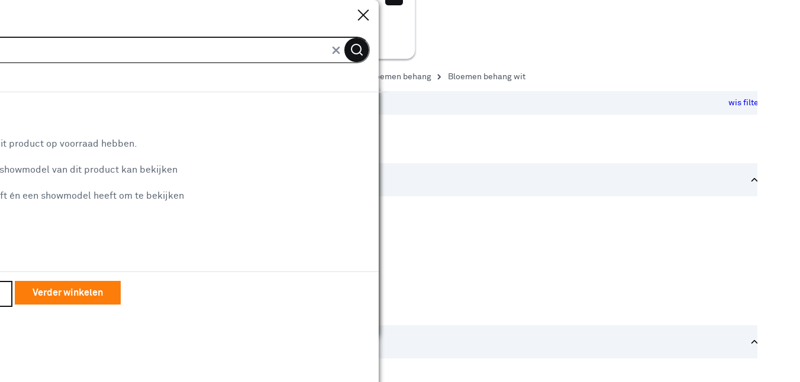

--- FILE ---
content_type: text/html
request_url: https://www.karwei.nl/assortiment/l/behang-wandbekleding/behang/behang-patroon/bloemen-behang/kleur-wit
body_size: 17260
content:
    <!doctype html>
    <html class='theme-karwei_nl product-lister  variant-product-count-a-control variant-avif-a-control variant-grid-view-disabled behang-wandbekleding_behang_behang-patroon_bloemen-behang-Bloemen_behang_wit   rocker         no-referal
    ' data-wcms-page-uid="igDefaultSubcategoryPage" lang="nl" data-locale="nl_NL">
        <head>
            <meta charset="utf-8"/>

            <meta name="viewport" content="width=device-width, initial-scale=1">
                        <link rel="preload" href="https://static.karwei.nl/FE/13c4688/fonts/karwei_nl/akkurat-bold.woff2" as="font" type="font/woff2" crossorigin="anonymous">
        <link rel="preload" href="https://static.karwei.nl/FE/13c4688/fonts/karwei_nl/akkurat-regular.woff2" as="font" type="font/woff2" crossorigin="anonymous">



                <script src='https://assets.adobedtm.com/1fe3409351ba/ce3be4f7e7db/launch-eb2bf9f0ce22.min.js' defer="defer"></script>

            <style>
    :root {
          --abtest-button-border-radius: 0px;
    }
</style>




                <link rel="stylesheet" href="https://static.karwei.nl/FE/13c4688/karwei_nl-lister-page.css">





              <title>Bloemen-behang wit kopen? | Karwei</title>

                      <script type="application/ld+json">
            {
                "@context" : "http://schema.org",
                "@type" : "Organization",
                "name" : "Karwei",
                "url" : "https://www.karwei.nl",
                "sameAs" : [
                    "https://www.facebook.com/karwei",
                    "https://www.youtube.com/user/karweibouwmarkten",
                    "https://www.instagram.com/karwei"
                    ]
            }
        </script>

                          <meta name="robots" content="[FOLLOW, INDEX]"/>
                          <meta name="description" content="Ben je op zoek naar wit bloemen behang? Karwei heeft een ruim aanbod van stijlvolle producten. Check onze voorraad en bestel gemakkelijk online!"/>
                          <meta property=analytics:item_category content="Behang &amp; wandbekleding/Behang/Behang patroon/Bloemen behang"/>

              <meta http-equiv="X-UA-Compatible" content="IE=edge,chrome=1">
              <meta name="format-detection" content="telephone=no">
                        <link rel="category" href="https://www.karwei.nl/assortiment/l/behang-wandbekleding/behang/behang-patroon/bloemen-behang" />
                        <link rel="canonical" href="https://www.karwei.nl/assortiment/l/behang-wandbekleding/behang/behang-patroon/bloemen-behang/kleur-wit" />


              <link rel="apple-touch-icon" sizes="180x180" href='/FE/images/karwei_nl/favicon/apple-touch-icon-180x180.png'>
              <link rel="icon" type="image/png" sizes="32x32" href='/FE/images/karwei_nl/favicon/favicon-32x32.png'>
              <link rel="icon" type="image/png" sizes="16x16" href='/FE/images/karwei_nl/favicon/favicon-16x16.png'>
              <link rel="mask-icon" href='/FE/images/karwei_nl/favicon/safari-pinned-tab.svg' color="#ffffff">
              <link rel="shortcut icon" href='/FE/images/karwei_nl/favicon/favicon.ico'>
              <meta property="og:title" content="Bloemen-behang wit kopen? | Karwei"/>


                <meta property="og:type" content="website"/>
                <meta property="og:image" content='https://www.karwei.nlhttps://static.karwei.nl/FE/13c4688/images/karwei_nl/logos/logo-preview.png'/>
                <meta property="og:image:secure_url" content='https://www.karwei.nlhttps://static.karwei.nl/FE/13c4688/images/karwei_nl/logos/logo-preview.png'/>

                      <meta property="og:url" content="https://www.karwei.nl/assortiment/l/behang-wandbekleding/behang/behang-patroon/bloemen-behang/kleur-wit"/>


            <meta property="og:site_name" content="KARWEI"/>

                <meta property="og:description" content="Ben je op zoek naar wit bloemen behang? Karwei heeft een ruim aanbod van stijlvolle producten. Check onze voorraad en bestel gemakkelijk online!"/>

            <link rel="preconnect" href="https://assets.adobedtm.com" />
<link rel="preconnect" href="https://www.google-analytics.com" />
<link rel="preconnect" href="https://www.googletagmanager.com" />
<link rel="preconnect" href="https://collect.mopinion.com" />
<link rel="preconnect" href="https://deploy.mopinion.com" />
<link rel="preconnect" href="https://fonts.mopinion.com" />
<link rel="preconnect" href="https://fonts.gstatic.com" />
    <link rel="preconnect" href="https://api.karwei.nl" />
    <link rel="preconnect" href="https://kassa.karwei.nl" />
    <link rel="preconnect" href="https://mijn.karwei.nl" />

        </head>
        <body data-theme='karwei_nl'  class='theme-karwei'>
          <header id="reactheader" class="reactheader     wishlist-enabled">

  </header>
  
  <script >
    //Needed for react header
    window.storeFrontUrl = 'https://www.karwei.nl';
    window.myAccountUrl = 'https://mijn.karwei.nl';
    window.checkoutUrl = 'https://kassa.karwei.nl';
    window.apiUrl = 'https://api.karwei.nl';
    window.theme = 'karwei_nl';
  </script>

    <script>
      window.abtestPromoTopBanner = "DISABLED";
    </script>
  <main>
          <div class="bootstrap-container">
        <div class="row">
            <nav aria-label="Navigatiepad" class="col-12 breadcrumb-container">
                <ol itemscope itemtype="http://schema.org/BreadcrumbList" class="breadcrumb  ">
                        <li itemprop="itemListElement" itemscope itemtype="http://schema.org/ListItem">
                          <a class="link-no-underline" itemprop="item" href='/'>
                            <span itemprop="name">Home</span>
                          </a>
                          <svg width="7" height="10" viewBox="0 0 7 10" fill="none" xmlns="http://www.w3.org/2000/svg">
    <path d="M1 9L5 5L1 1" stroke-width="2"/>
</svg>
    
                          <meta itemprop="position" content="1" />
                        </li>
                        <li itemprop="itemListElement" itemscope itemtype="http://schema.org/ListItem">
                          <a class="link-no-underline" itemprop="item" href='/assortiment'>
                            <span itemprop="name">Assortiment</span>
                          </a>
                          <svg width="7" height="10" viewBox="0 0 7 10" fill="none" xmlns="http://www.w3.org/2000/svg">
    <path d="M1 9L5 5L1 1" stroke-width="2"/>
</svg>
    
                          <meta itemprop="position" content="2" />
                        </li>
                        <li itemprop="itemListElement" itemscope itemtype="http://schema.org/ListItem">
                          <a class="link-no-underline" itemprop="item" href='/assortiment/k/behang-wandbekleding'>
                            <span itemprop="name">Behang &amp; wandbekleding</span>
                          </a>
                          <svg width="7" height="10" viewBox="0 0 7 10" fill="none" xmlns="http://www.w3.org/2000/svg">
    <path d="M1 9L5 5L1 1" stroke-width="2"/>
</svg>
    
                          <meta itemprop="position" content="3" />
                        </li>
                        <li itemprop="itemListElement" itemscope itemtype="http://schema.org/ListItem">
                          <a class="link-no-underline" itemprop="item" href='/assortiment/k/behang-wandbekleding/behang'>
                            <span itemprop="name">Behang</span>
                          </a>
                          <svg width="7" height="10" viewBox="0 0 7 10" fill="none" xmlns="http://www.w3.org/2000/svg">
    <path d="M1 9L5 5L1 1" stroke-width="2"/>
</svg>
    
                          <meta itemprop="position" content="4" />
                        </li>
                        <li itemprop="itemListElement" itemscope itemtype="http://schema.org/ListItem">
                          <a class="link-no-underline" itemprop="item" href='/assortiment/k/behang-wandbekleding/behang/behang-patroon'>
                            <span itemprop="name">Behang patroon</span>
                          </a>
                          <svg width="7" height="10" viewBox="0 0 7 10" fill="none" xmlns="http://www.w3.org/2000/svg">
    <path d="M1 9L5 5L1 1" stroke-width="2"/>
</svg>
    
                          <meta itemprop="position" content="5" />
                        </li>
                        <li itemprop="itemListElement" itemscope itemtype="http://schema.org/ListItem">
                          <a class="link-no-underline" itemprop="item" href='/assortiment/l/behang-wandbekleding/behang/behang-patroon/bloemen-behang'>
                            <span itemprop="name">Bloemen behang</span>
                          </a>
                          <svg width="7" height="10" viewBox="0 0 7 10" fill="none" xmlns="http://www.w3.org/2000/svg">
    <path d="M1 9L5 5L1 1" stroke-width="2"/>
</svg>
    
                          <meta itemprop="position" content="6" />
                        </li>
                      <li>Bloemen behang wit</li>
                </ol>
            </nav>
        </div>
    </div>


      <div class="bootstrap-container">
          <div class="container-page">
              <div class="row">
  
                    <div class="lg:col-3 hidden lg:inline">
                      <div class="flex flex-wrap flex-col" >
                            <div class="hidden lg:inline order-0">
            <div class="mc-chosen-filters">
        <div class="header-section">
          <span class="title">Je gekozen filters:</span>
                  <a href="https://www.karwei.nl/assortiment/l/behang-wandbekleding/behang/behang-patroon/bloemen-behang"><span class="cleanup">wis filters</span></a>
        </div>
        <ul>
                <li class='facet-crumb '>
                  <a href="/assortiment/l/behang-wandbekleding/behang/behang-patroon/bloemen-behang">
                    <span class="facet-crumb-checkbox"></span>
                      <span class="facet-crumb-name">Kleurfamilie</span>
                    <span class="facet-crumb-value">Wit</span>
                  </a>
               </li>
       </ul>
   </div>

    </div>
            <div class='mc-facet-group order-2  '>
                <div class='facet-group-name bootstrap-link collapse-link                     expanded
 trigger-collapse open' data-target='kleurfamilie-container-' data-position="1" data-debug-id="kleurfamilie">
                   
                        <h6 class="bootstrap-h6">Kleurfamilie </h6>
                        <i data-feather="chevron-up" class="icon"></i>
                   
                    </div>
                    <div class="tooltip">
                </div>

                <div id="kleurfamilie-container-" class='facets-container  js-facet-kleurfamilie legacy-collapse                         show
'>


                    <ul class="facets                             single-select
">


                                <li class="facet-checkbox ">
                                        <input autocomplete="off" type="checkbox" id='kleurfamilie_slug-roze-kleurfamilie'  data-link='/assortiment/l/behang-wandbekleding/behang/behang-patroon/bloemen-behang/kleur-roze?f_kleurfamilie=wit' data-facet-name="Roze" />
                                        <label for='kleurfamilie_slug-roze-kleurfamilie' >
                                            <span>
                                                Roze
                                                <span class="count">(5)</span>
                                            </span>
                                        </label>
                                </li>


                                <li class="facet-checkbox ">
                                        <input autocomplete="off" type="checkbox" id='kleurfamilie_slug-zwart-kleurfamilie'  data-link='/assortiment/l/behang-wandbekleding/behang/behang-patroon/bloemen-behang/kleur-wit?f_kleurfamilie=zwart' data-facet-name="Zwart" />
                                        <label for='kleurfamilie_slug-zwart-kleurfamilie' >
                                            <span>
                                                Zwart
                                                <span class="count">(1)</span>
                                            </span>
                                        </label>
                                </li>


                                <li class="facet-checkbox ">
                                            <a href='/assortiment/l/behang-wandbekleding/behang/behang-patroon/bloemen-behang' class="click-mask">Wit</a>
                                        <input autocomplete="off" type="checkbox" id='kleurfamilie_slug-wit-kleurfamilie'                                             checked
 data-link='/assortiment/l/behang-wandbekleding/behang/behang-patroon/bloemen-behang' data-facet-name="Wit" />
                                        <label for='kleurfamilie_slug-wit-kleurfamilie' >
                                            <span>
                                                Wit
                                                <span class="count">(6)</span>
                                            </span>
                                        </label>
                                </li>


                                <li class="facet-checkbox ">
                                        <input autocomplete="off" type="checkbox" id='kleurfamilie_slug-geel-kleurfamilie'  data-link='/assortiment/l/behang-wandbekleding/behang/behang-patroon/bloemen-behang/kleur-geel?f_kleurfamilie=wit' data-facet-name="Geel" />
                                        <label for='kleurfamilie_slug-geel-kleurfamilie' >
                                            <span>
                                                Geel
                                                <span class="count">(4)</span>
                                            </span>
                                        </label>
                                </li>
                    </ul>
                                    <ul id="kleurfamilie-" class='facets legacy-collapse js-facet-kleurfamilie-hidden'>









                                <li class="facet-checkbox">
                                        <input autocomplete="off" type="checkbox" id='kleurfamilie_slug-multi-kleurfamilie'  data-link='/assortiment/l/behang-wandbekleding/behang/behang-patroon/bloemen-behang/kleur-wit?f_kleurfamilie=multi' data-facet-name="Multi"/>
                                        <label for='kleurfamilie_slug-multi-kleurfamilie' >
                                            <span>
                                                Multi
                                                <span class="count">(7)</span>
                                            </span>
                                        </label>

                                </li>


                                <li class="facet-checkbox">
                                        <input autocomplete="off" type="checkbox" id='kleurfamilie_slug-groen-kleurfamilie'  data-link='/assortiment/l/behang-wandbekleding/behang/behang-patroon/bloemen-behang/kleur-wit?f_kleurfamilie=groen' data-facet-name="Groen"/>
                                        <label for='kleurfamilie_slug-groen-kleurfamilie' >
                                            <span>
                                                Groen
                                                <span class="count">(5)</span>
                                            </span>
                                        </label>

                                </li>


                                <li class="facet-checkbox">
                                        <input autocomplete="off" type="checkbox" id='kleurfamilie_slug-goud-kleurfamilie'  data-link='/assortiment/l/behang-wandbekleding/behang/behang-patroon/bloemen-behang/kleur-wit?f_kleurfamilie=goud' data-facet-name="Goud"/>
                                        <label for='kleurfamilie_slug-goud-kleurfamilie' >
                                            <span>
                                                Goud
                                                <span class="count">(2)</span>
                                            </span>
                                        </label>

                                </li>


                                <li class="facet-checkbox">
                                        <input autocomplete="off" type="checkbox" id='kleurfamilie_slug-blauw-kleurfamilie'  data-link='/assortiment/l/behang-wandbekleding/behang/behang-patroon/bloemen-behang/kleur-wit?f_kleurfamilie=blauw' data-facet-name="Blauw"/>
                                        <label for='kleurfamilie_slug-blauw-kleurfamilie' >
                                            <span>
                                                Blauw
                                                <span class="count">(1)</span>
                                            </span>
                                        </label>

                                </li>


                                <li class="facet-checkbox">
                                        <input autocomplete="off" type="checkbox" id='kleurfamilie_slug-beige-kleurfamilie'  data-link='/assortiment/l/behang-wandbekleding/behang/behang-patroon/bloemen-behang/kleur-wit?f_kleurfamilie=beige' data-facet-name="Beige"/>
                                        <label for='kleurfamilie_slug-beige-kleurfamilie' >
                                            <span>
                                                Beige
                                                <span class="count">(3)</span>
                                            </span>
                                        </label>

                                </li>


                                <li class="facet-checkbox">
                                        <input autocomplete="off" type="checkbox" id='kleurfamilie_slug-rood-kleurfamilie'  data-link='/assortiment/l/behang-wandbekleding/behang/behang-patroon/bloemen-behang/kleur-wit?f_kleurfamilie=rood' data-facet-name="Rood"/>
                                        <label for='kleurfamilie_slug-rood-kleurfamilie' >
                                            <span>
                                                Rood
                                                <span class="count">(1)</span>
                                            </span>
                                        </label>

                                </li>


                                <li class="facet-checkbox">
                                        <input autocomplete="off" type="checkbox" id='kleurfamilie_slug-paars-kleurfamilie'  data-link='/assortiment/l/behang-wandbekleding/behang/behang-patroon/bloemen-behang/kleur-wit?f_kleurfamilie=paars' data-facet-name="Paars"/>
                                        <label for='kleurfamilie_slug-paars-kleurfamilie' >
                                            <span>
                                                Paars
                                                <span class="count">(1)</span>
                                            </span>
                                        </label>

                                </li>

                                </ul>
                                    <a class="collapse-link bootstrap-link trigger-collapse" data-target='kleurfamilie-'>
                                        <span class="expand-text"><i data-feather="chevron-down"></i>Toon meer</span>
                                        <span class="contract-text"><i data-feather="chevron-up"></i>Toon minder</span>
                                    </a>


                </div>
            </div>
            <div class='mc-facet-group order-2  '>
                <div class='facet-group-name bootstrap-link collapse-link                     expanded
 trigger-collapse open' data-target='thema-container-' data-position="2" data-debug-id="thema">
                   
                        <h6 class="bootstrap-h6">Thema </h6>
                        <i data-feather="chevron-up" class="icon"></i>
                   
                    </div>
                    <div class="tooltip">
                </div>

                <div id="thema-container-" class='facets-container  js-facet-thema legacy-collapse                         show
'>


                    <ul class="facets                             single-select
">


                                <li class="facet-checkbox ">
                                        <input autocomplete="off" type="checkbox" id='thema-Bloemen-thema'  data-link='/assortiment/l/behang-wandbekleding/behang/behang-patroon/bloemen-behang/kleur-wit?f_thema=Bloemen' data-facet-name="Bloemen" />
                                        <label for='thema-Bloemen-thema' >
                                            <span>
                                                Bloemen
                                                <span class="count">(6)</span>
                                            </span>
                                        </label>
                                </li>


                                <li class="facet-checkbox ">
                                        <input autocomplete="off" type="checkbox" id='thema-Klassiek-thema'  data-link='/assortiment/l/behang-wandbekleding/behang/behang-patroon/bloemen-behang/kleur-wit?f_thema=Klassiek' data-facet-name="Klassiek" />
                                        <label for='thema-Klassiek-thema' >
                                            <span>
                                                Klassiek
                                                <span class="count">(1)</span>
                                            </span>
                                        </label>
                                </li>


                                <li class="facet-checkbox ">
                                        <input autocomplete="off" type="checkbox" id='thema-Kinder-thema'  data-link='/assortiment/l/behang-wandbekleding/behang/behang-patroon/bloemen-behang/kleur-wit?f_thema=Kinder' data-facet-name="Kinder" />
                                        <label for='thema-Kinder-thema' >
                                            <span>
                                                Kinder
                                                <span class="count">(1)</span>
                                            </span>
                                        </label>
                                </li>
                    </ul>
                                    <ul id="thema-" class='facets'>







                                <li class="facet-checkbox">
                                        <input autocomplete="off" type="checkbox" id='thema-Natuur &amp; landschap-thema'  data-link='/assortiment/l/behang-wandbekleding/behang/behang-patroon/bloemen-behang/kleur-wit?f_thema=Natuur+%26+landschap' data-facet-name="Natuur &amp; landschap"/>
                                        <label for='thema-Natuur &amp; landschap-thema' >
                                            <span>
                                                Natuur &amp; landschap
                                                <span class="count">(2)</span>
                                            </span>
                                        </label>

                                </li>

                                </ul>


                </div>
            </div>
            <div class='mc-facet-group order-2  '>
                <div class='facet-group-name bootstrap-link collapse-link                     expanded
 trigger-collapse open' data-target='availability-container-' data-position="3" data-debug-id="availability">
                   
                        <h6 class="bootstrap-h6">Verkrijgbaarheid </h6>
                        <i data-feather="chevron-up" class="icon"></i>
                   
                    </div>
                    <div class="tooltip">
                        <div class="js-tooltip tooltip">
    <div class="hidden js-tooltip-content"><p><strong>Verkrijgbaarheid</strong></p>
<p>Je ziet alleen de filters die werken voor de producten die in de lijst staan. Bij Karwei kan je filteren op<br />- Online kopen<br />- Op voorraad bij je geselecteerde bouwmarkt<br />- Click &amp; Collect bij je geselecteerde bouwmarkt<br />- Te huur</p>
<p>Op de productpagina kan je de winkelvoorraad bij de verschillende bouwmarkten bekijken.</p>
<p>Bij Click &amp; Collect bestel je een product uit de bouwmarktvoorraad. Je betaalt online en het product wordt voor je klaar gelegd. Daarna kan je het ophalen bij de bouwmarkt.</p>
</div>
    <span data-facet-name="Verkrijgbaarheid" class="tooltip-button js-display-tooltip inline" data-feather="info"></span>
    <span data-facet-name="Verkrijgbaarheid" class="tooltip-text js-display-tooltip">Meer informatie</span>
</div>

                </div>

                <div id="availability-container-" class='facets-container  js-facet-availability legacy-collapse                         show
'>


                    <ul class="facets ">


                                <li class="facet-checkbox ">
                                        <input autocomplete="off" type="checkbox" id='availability-Online te koop-availability'  data-link='/assortiment/l/behang-wandbekleding/behang/behang-patroon/bloemen-behang/kleur-wit?f_availability=Online+te+koop' data-facet-name="Online te koop" />
                                        <label for='availability-Online te koop-availability' >
                                            <span>
                                                Online te koop
                                                <span class="count">(6)</span>
                                            </span>
                                        </label>
                                </li>
                                    <div class="js-availability-store-selection facet-store-select">
                                        <span class="no-store-title">Om winkelvoorraad te zien:</span>
                                        <a href="#" class="js-show-store-modal show-store-modal">
                                            <span class="no-store">Selecteer een bouwmarkt</span>
                                            <span class="with-store">Selecteer een andere bouwmarkt</span>
                                        </a>
                                    </div>
                                                        </ul>

                </div>
            </div>
            <div class='mc-facet-group order-2  '>
                <div class='facet-group-name bootstrap-link collapse-link                     expanded
 trigger-collapse open' data-target='kleur-container-' data-position="4" data-debug-id="kleur">
                   
                        <h6 class="bootstrap-h6">Kleur </h6>
                        <i data-feather="chevron-up" class="icon"></i>
                   
                    </div>
                    <div class="tooltip">
                </div>

                <div id="kleur-container-" class='facets-container  js-facet-kleur legacy-collapse                         show
'>


                    <ul class="facets                             single-select
">


                                <li class="facet-checkbox ">
                                        <input autocomplete="off" type="checkbox" id='kleur_slug-creme-kleur'  data-link='/assortiment/l/behang-wandbekleding/behang/behang-patroon/bloemen-behang/kleur-wit?f_kleur=creme' data-facet-name="creme" />
                                        <label for='kleur_slug-creme-kleur' >
                                            <span>
                                                creme
                                                <span class="count">(1)</span>
                                            </span>
                                        </label>
                                </li>


                                <li class="facet-checkbox ">
                                        <input autocomplete="off" type="checkbox" id='kleur_slug-blauw-kleur'  data-link='/assortiment/l/behang-wandbekleding/behang/behang-patroon/bloemen-behang/kleur-wit?f_kleur=blauw' data-facet-name="Blauw" />
                                        <label for='kleur_slug-blauw-kleur' >
                                            <span>
                                                Blauw
                                                <span class="count">(1)</span>
                                            </span>
                                        </label>
                                </li>


                                <li class="facet-checkbox ">
                                        <input autocomplete="off" type="checkbox" id='kleur_slug-goud-wit-kleur'  data-link='/assortiment/l/behang-wandbekleding/behang/behang-patroon/bloemen-behang/kleur-wit?f_kleur=goud-wit' data-facet-name="Goud/wit" />
                                        <label for='kleur_slug-goud-wit-kleur' >
                                            <span>
                                                Goud/wit
                                                <span class="count">(1)</span>
                                            </span>
                                        </label>
                                </li>
                    </ul>
                                    <ul id="kleur-" class='facets legacy-collapse js-facet-kleur-hidden'>







                                <li class="facet-checkbox">
                                        <input autocomplete="off" type="checkbox" id='kleur_slug-grijs-groen-wit-kleur'  data-link='/assortiment/l/behang-wandbekleding/behang/behang-patroon/bloemen-behang/kleur-wit?f_kleur=grijs-groen-wit' data-facet-name="Grijs/groen/wit"/>
                                        <label for='kleur_slug-grijs-groen-wit-kleur' >
                                            <span>
                                                Grijs/groen/wit
                                                <span class="count">(1)</span>
                                            </span>
                                        </label>

                                </li>


                                <li class="facet-checkbox">
                                        <input autocomplete="off" type="checkbox" id='kleur_slug-grijs-roze-wit-kleur'  data-link='/assortiment/l/behang-wandbekleding/behang/behang-patroon/bloemen-behang/kleur-wit?f_kleur=grijs-roze-wit' data-facet-name="Grijs/roze/wit"/>
                                        <label for='kleur_slug-grijs-roze-wit-kleur' >
                                            <span>
                                                Grijs/roze/wit
                                                <span class="count">(1)</span>
                                            </span>
                                        </label>

                                </li>


                                <li class="facet-checkbox">
                                        <input autocomplete="off" type="checkbox" id='kleur_slug-zwart-wit-kleur'  data-link='/assortiment/l/behang-wandbekleding/behang/behang-patroon/bloemen-behang/kleur-wit?f_kleur=zwart-wit' data-facet-name="Zwart/wit"/>
                                        <label for='kleur_slug-zwart-wit-kleur' >
                                            <span>
                                                Zwart/wit
                                                <span class="count">(1)</span>
                                            </span>
                                        </label>

                                </li>

                                </ul>
                                    <a class="collapse-link bootstrap-link trigger-collapse" data-target='kleur-'>
                                        <span class="expand-text"><i data-feather="chevron-down"></i>Toon meer</span>
                                        <span class="contract-text"><i data-feather="chevron-up"></i>Toon minder</span>
                                    </a>


                </div>
            </div>
            <div class='mc-facet-group order-2  '>
                <div class='facet-group-name bootstrap-link collapse-link                     expanded
 trigger-collapse open' data-target='waardering-container-' data-position="5" data-debug-id="waardering">
                   
                        <h6 class="bootstrap-h6">Reviewscore </h6>
                        <i data-feather="chevron-up" class="icon"></i>
                   
                    </div>
                    <div class="tooltip">
                        <div class="js-tooltip tooltip">
    <div class="hidden js-tooltip-content"><h4>Reviewscore</h4>
<p>De reviewscore geeft de gemiddelde score weer uit reviews geschreven door gebruikers van dit artikel</p>
</div>
    <span data-facet-name="Reviewscore" class="tooltip-button js-display-tooltip inline" data-feather="info"></span>
    <span data-facet-name="Reviewscore" class="tooltip-text js-display-tooltip">Meer informatie</span>
</div>

                </div>

                <div id="waardering-container-" class='facets-container  js-facet-waardering legacy-collapse                         show
'>


                    <ul class="facets ">


                                <li class="facet-checkbox ">
                                        <input autocomplete="off" type="checkbox" id='waardering-4 tot 5 sterren-waardering'  data-link='/assortiment/l/behang-wandbekleding/behang/behang-patroon/bloemen-behang/kleur-wit?f_waardering=4+tot+5+sterren' data-facet-name="4 tot 5 sterren" />
                                        <label for='waardering-4 tot 5 sterren-waardering' >
                                            <span>
                                                4 tot 5 sterren
                                                <span class="count">(6)</span>
                                            </span>
                                        </label>
                                </li>


                                <li class="facet-checkbox ">
                                        <input autocomplete="off" type="checkbox" id='waardering-3 tot 5 sterren-waardering'  data-link='/assortiment/l/behang-wandbekleding/behang/behang-patroon/bloemen-behang/kleur-wit?f_waardering=3+tot+5+sterren' data-facet-name="3 tot 5 sterren" />
                                        <label for='waardering-3 tot 5 sterren-waardering' >
                                            <span>
                                                3 tot 5 sterren
                                                <span class="count">(6)</span>
                                            </span>
                                        </label>
                                </li>


                                <li class="facet-checkbox ">
                                        <input autocomplete="off" type="checkbox" id='waardering-2 tot 5 sterren-waardering'  data-link='/assortiment/l/behang-wandbekleding/behang/behang-patroon/bloemen-behang/kleur-wit?f_waardering=2+tot+5+sterren' data-facet-name="2 tot 5 sterren" />
                                        <label for='waardering-2 tot 5 sterren-waardering' >
                                            <span>
                                                2 tot 5 sterren
                                                <span class="count">(6)</span>
                                            </span>
                                        </label>
                                </li>
                    </ul>
                                    <ul id="waardering-" class='facets'>







                                <li class="facet-checkbox">
                                        <input autocomplete="off" type="checkbox" id='waardering-1 tot 5 sterren-waardering'  data-link='/assortiment/l/behang-wandbekleding/behang/behang-patroon/bloemen-behang/kleur-wit?f_waardering=1+tot+5+sterren' data-facet-name="1 tot 5 sterren"/>
                                        <label for='waardering-1 tot 5 sterren-waardering' >
                                            <span>
                                                1 tot 5 sterren
                                                <span class="count">(6)</span>
                                            </span>
                                        </label>

                                </li>

                                </ul>


                </div>
            </div>
            <div class='mc-facet-group order-2  '>
                <div class='facet-group-name bootstrap-link collapse-link                     expanded
 trigger-collapse open' data-target='price_value-container-' data-position="6" data-debug-id="price_value">
                   
                        <h6 class="bootstrap-h6">Prijs </h6>
                        <i data-feather="chevron-up" class="icon"></i>
                   
                    </div>
                    <div class="tooltip">
                </div>

                <div id="price_value-container-" class='facets-container  js-facet-price_value legacy-collapse                         show
'>
                      


                    <ul class="facets ">


                                <li class="facet-checkbox ">
                                        <input autocomplete="off" type="checkbox" id='price_value-23.19-price_value'  data-link='/assortiment/l/behang-wandbekleding/behang/behang-patroon/bloemen-behang/kleur-wit?f_price_value=23.19' data-facet-name="€ 23.19" />
                                        <label for='price_value-23.19-price_value' >
                                            <span>
                                                € 23.19
                                                <span class="count">(1)</span>
                                            </span>
                                        </label>
                                </li>


                                <li class="facet-checkbox ">
                                        <input autocomplete="off" type="checkbox" id='price_value-23.99-price_value'  data-link='/assortiment/l/behang-wandbekleding/behang/behang-patroon/bloemen-behang/kleur-wit?f_price_value=23.99' data-facet-name="€ 23.99" />
                                        <label for='price_value-23.99-price_value' >
                                            <span>
                                                € 23.99
                                                <span class="count">(5)</span>
                                            </span>
                                        </label>
                                </li>
                    </ul>

                </div>
            </div>
            <div class='mc-facet-group order-2  '>
                <div class='facet-group-name bootstrap-link collapse-link                     expanded
 trigger-collapse open' data-target='grammage-container-' data-position="8" data-debug-id="grammage">
                   
                        <h6 class="bootstrap-h6">Grammage </h6>
                        <i data-feather="chevron-up" class="icon"></i>
                   
                    </div>
                    <div class="tooltip">
                </div>

                <div id="grammage-container-" class='facets-container  js-facet-grammage legacy-collapse                         show
'>


                    <ul class="facets                             single-select
">


                                <li class="facet-checkbox ">
                                        <input autocomplete="off" type="checkbox" id='grammage_slug-138-grammage'  data-link='/assortiment/l/behang-wandbekleding/behang/behang-patroon/bloemen-behang/kleur-wit?f_grammage=138' data-facet-name="138.0" />
                                        <label for='grammage_slug-138-grammage' >
                                            <span>
                                                138.0
                                                <span class="count">(1)</span>
                                            </span>
                                        </label>
                                </li>


                                <li class="facet-checkbox ">
                                        <input autocomplete="off" type="checkbox" id='grammage_slug-147-grammage'  data-link='/assortiment/l/behang-wandbekleding/behang/behang-patroon/bloemen-behang/kleur-wit?f_grammage=147' data-facet-name="147.0" />
                                        <label for='grammage_slug-147-grammage' >
                                            <span>
                                                147.0
                                                <span class="count">(1)</span>
                                            </span>
                                        </label>
                                </li>


                                <li class="facet-checkbox ">
                                        <input autocomplete="off" type="checkbox" id='grammage_slug-150-grammage'  data-link='/assortiment/l/behang-wandbekleding/behang/behang-patroon/bloemen-behang/kleur-wit?f_grammage=150' data-facet-name="150.0" />
                                        <label for='grammage_slug-150-grammage' >
                                            <span>
                                                150.0
                                                <span class="count">(1)</span>
                                            </span>
                                        </label>
                                </li>
                    </ul>
                                    <ul id="grammage-" class='facets legacy-collapse js-facet-grammage-hidden'>







                                <li class="facet-checkbox">
                                        <input autocomplete="off" type="checkbox" id='grammage_slug-153-grammage'  data-link='/assortiment/l/behang-wandbekleding/behang/behang-patroon/bloemen-behang/kleur-wit?f_grammage=153' data-facet-name="153.0"/>
                                        <label for='grammage_slug-153-grammage' >
                                            <span>
                                                153.0
                                                <span class="count">(1)</span>
                                            </span>
                                        </label>

                                </li>


                                <li class="facet-checkbox">
                                        <input autocomplete="off" type="checkbox" id='grammage_slug-155-grammage'  data-link='/assortiment/l/behang-wandbekleding/behang/behang-patroon/bloemen-behang/kleur-wit?f_grammage=155' data-facet-name="155.0"/>
                                        <label for='grammage_slug-155-grammage' >
                                            <span>
                                                155.0
                                                <span class="count">(1)</span>
                                            </span>
                                        </label>

                                </li>


                                <li class="facet-checkbox">
                                        <input autocomplete="off" type="checkbox" id='grammage_slug-169-grammage'  data-link='/assortiment/l/behang-wandbekleding/behang/behang-patroon/bloemen-behang/kleur-wit?f_grammage=169' data-facet-name="169.0"/>
                                        <label for='grammage_slug-169-grammage' >
                                            <span>
                                                169.0
                                                <span class="count">(1)</span>
                                            </span>
                                        </label>

                                </li>

                                </ul>
                                    <a class="collapse-link bootstrap-link trigger-collapse" data-target='grammage-'>
                                        <span class="expand-text"><i data-feather="chevron-down"></i>Toon meer</span>
                                        <span class="contract-text"><i data-feather="chevron-up"></i>Toon minder</span>
                                    </a>


                </div>
            </div>

    <div id="surveyForm" class="surveyForm survey-form-lister order-9"></div><br/><br/>
    <div class="tooltip-container hidden js-tooltip-container-template">
        <div class="tooltip-mask block md:hidden"></div>
        <div tabindex="0" class="tooltip-popup"><div class="tooltip-content"></div><span class="tooltip-close js-tooltip-close">&#10005;</span></div>
    </div>

                      </div>
                    </div>
                  <div class="lg:col-9">
                    <div id="main-content">
  
                          <div class="pageheader js-pageheader-mobile hide-in-app">
    <h1  class="bootstrap-h1">Bloemen behang wit</h1>
</div>

  
                          <div class="row component-container">
       <div class="banner-tile lg:col-12
 col-12
 " data-text="20% korting : op bijna al het behang  : alleen met de Club Karwei Kaart, M.u.v. behangstalen en Vast Laag-artikelen">
    <a href=https://www.karwei.nl/assortiment/l?f_promotion_meta=pr-1086382  class="product-groupdiscount loyalty 
" title="">


    <div class="banner-text-wrap">
        <span class="discount-title">
            <span>20% korting</span>
            <div class="product-loyalty-label"><svg width="24" height="18" viewBox="0 0 24 18" fill="none" xmlns="http://www.w3.org/2000/svg">
    <path d="M16.25 7.5C15.8358 7.5 15.5 7.83579 15.5 8.25C15.5 8.66421 15.8358 9 16.25 9H18.75C19.1642 9 19.5 8.66421 19.5 8.25C19.5 7.83579 19.1642 7.5 18.75 7.5H16.25Z"/>
    <path fill-rule="evenodd" clip-rule="evenodd" d="M0.75 4C0.75 1.92893 2.42893 0.25 4.5 0.25H19.5C21.5711 0.25 23.25 1.92893 23.25 4V14C23.25 16.0711 21.5711 17.75 19.5 17.75H4.5C2.42893 17.75 0.75 16.0711 0.75 14V4ZM4.5 1.75C3.25736 1.75 2.25 2.75736 2.25 4V11H21.75V4C21.75 2.75736 20.7426 1.75 19.5 1.75H4.5ZM2.25 14V12.5H21.75V14C21.75 15.2426 20.7426 16.25 19.5 16.25H4.5C3.25736 16.25 2.25 15.2426 2.25 14Z"/>
</svg></div>
        </span>
        <div class="banner-content">
            <span class="banner-subtitle">op bijna al het behang </span>
            <span class="discount-text">alleen met de Club Karwei Kaart, M.u.v. behangstalen en Vast Laag-artikelen</span>
        </div>
    </div>
    </a>


</div>


  </div>

  
                        <div class="row">
<div class="col-12 order-2 lg:order-1">
  <div class="linked-category-component small">
    <div class="linked-category-container js-scrollable-container" data-mobile-scroll="free" data-desktop-scroll="full">

      <div class="linked-category-container-slider-viewport">

        <div class="linked-category-container-slider js-scrollable-area js-button-row">
             <button type="button" class="button--primary !flex !items-center js-filter-button lister lg:hidden! facet" data-toggle="modal" data-panel-target="filter-options-modal" id="filter-mobile-button">
  <span class="filter-icon" data-feather="sliders"></span>
  <span class="filter-label js-filter-label">Filter</span>
</button>
<span class="filter-spacer js-filter-spacer facet lg:hidden"></span>


            <span class="filter-spacer js-filter-spacer lister md:hidden"></span>
          <div class="linked-category-tile block lg:hidden facet-suggestions-top10 ">
            
          </div>
                                          <div class="linked-category-tile" data-type="suggested-facet" data-name="Kleurfamilie" data-value="Roze">
    <a href="/assortiment/l/behang-wandbekleding/behang/behang-patroon/bloemen-behang/kleur-roze?f_kleurfamilie=wit" title="Kleurfamilie : Roze">
      Kleurfamilie <strong>Roze</strong>
    </a>
  </div>
  <div class="linked-category-tile" data-type="suggested-facet" data-name="Kleurfamilie" data-value="Zwart">
    <a href="/assortiment/l/behang-wandbekleding/behang/behang-patroon/bloemen-behang/kleur-wit?f_kleurfamilie=zwart" title="Kleurfamilie : Zwart">
      Kleurfamilie <strong>Zwart</strong>
    </a>
  </div>
  <div class="linked-category-tile" data-type="suggested-facet" data-name="Kleurfamilie" data-value="Wit">
    <a href="/assortiment/l/behang-wandbekleding/behang/behang-patroon/bloemen-behang" title="Kleurfamilie : Wit">
      Kleurfamilie <strong>Wit</strong>
    </a>
  </div>
  <div class="linked-category-tile" data-type="suggested-facet" data-name="Kleurfamilie" data-value="Geel">
    <a href="/assortiment/l/behang-wandbekleding/behang/behang-patroon/bloemen-behang/kleur-geel?f_kleurfamilie=wit" title="Kleurfamilie : Geel">
      Kleurfamilie <strong>Geel</strong>
    </a>
  </div>
  <div class="linked-category-tile" data-type="suggested-facet" data-name="Thema" data-value="Bloemen">
    <a href="/assortiment/l/behang-wandbekleding/behang/behang-patroon/bloemen-behang/kleur-wit?f_thema=Bloemen" title="Thema : Bloemen">
      Thema <strong>Bloemen</strong>
    </a>
  </div>
  <div class="linked-category-tile" data-type="suggested-facet" data-name="Kleurfamilie" data-value="Multi">
    <a href="/assortiment/l/behang-wandbekleding/behang/behang-patroon/bloemen-behang/kleur-wit?f_kleurfamilie=multi" title="Kleurfamilie : Multi">
      Kleurfamilie <strong>Multi</strong>
    </a>
  </div>
  <div class="linked-category-tile" data-type="suggested-facet" data-name="Kleurfamilie" data-value="Groen">
    <a href="/assortiment/l/behang-wandbekleding/behang/behang-patroon/bloemen-behang/kleur-wit?f_kleurfamilie=groen" title="Kleurfamilie : Groen">
      Kleurfamilie <strong>Groen</strong>
    </a>
  </div>
  <div class="linked-category-tile" data-type="suggested-facet" data-name="Kleurfamilie" data-value="Goud">
    <a href="/assortiment/l/behang-wandbekleding/behang/behang-patroon/bloemen-behang/kleur-wit?f_kleurfamilie=goud" title="Kleurfamilie : Goud">
      Kleurfamilie <strong>Goud</strong>
    </a>
  </div>
  <div class="linked-category-tile" data-type="suggested-facet" data-name="Kleurfamilie" data-value="Blauw">
    <a href="/assortiment/l/behang-wandbekleding/behang/behang-patroon/bloemen-behang/kleur-wit?f_kleurfamilie=blauw" title="Kleurfamilie : Blauw">
      Kleurfamilie <strong>Blauw</strong>
    </a>
  </div>
  <div class="linked-category-tile" data-type="suggested-facet" data-name="Kleurfamilie" data-value="Beige">
    <a href="/assortiment/l/behang-wandbekleding/behang/behang-patroon/bloemen-behang/kleur-wit?f_kleurfamilie=beige" title="Kleurfamilie : Beige">
      Kleurfamilie <strong>Beige</strong>
    </a>
  </div>


        </div>
      </div>

      <a class="scroll-arrow inline-block right"><span></span></a>
      <a class="scroll-arrow inline-block left"><span></span></a>

    </div>
  </div>
</div>
                          <div class="col-12 order-1 lg:order-2">
                                <div class="plp-sort-header-placeholder">
        <div class="plp-sort-header     ">
            <span class="plp-results hidden md:inline"><span>6</span>&nbsp;<span>resultaten</span></span>
            <div class="plp-sort-header-right">
                <div class="plp-sort-form">
     
    <label for="sort-plp">Sorteer op</label>
    <div class="select-container">
        <select class="js-redirect-onchange" >
                    <option                         selected="selected"
 data-link='/assortiment/l/behang-wandbekleding/behang/behang-patroon/bloemen-behang/kleur-wit?showFilters=true'>Aanbevolen</option>
                    <option  data-link='/assortiment/l/behang-wandbekleding/behang/behang-patroon/bloemen-behang/kleur-wit?sort_by=sd&amp;showFilters=true'>Meest verkocht</option>
                    <option  data-link='/assortiment/l/behang-wandbekleding/behang/behang-patroon/bloemen-behang/kleur-wit?sort_by=pa&amp;showFilters=true'>Prijs laag-hoog</option>
                    <option  data-link='/assortiment/l/behang-wandbekleding/behang/behang-patroon/bloemen-behang/kleur-wit?sort_by=pd&amp;showFilters=true'>Prijs hoog-laag</option>
                    <option  data-link='/assortiment/l/behang-wandbekleding/behang/behang-patroon/bloemen-behang/kleur-wit?sort_by=rd&amp;showFilters=true'>Best beoordeeld</option>
        </select>
    </div>
</div>

                
            </div>
        </div>
    </div>

    <div id="filter-options-modal" class="modal     hidden
">
        <div class="modal-title">
            <span class="h1">Filters</span>
            <a class="modal-close js-modal-trigger-close">
                <i data-feather="x" alt="Sluiten"></i>
            </a>
        </div>
        <div class="content">
            <div class="block lg:hidden">
                    <div class="mc-chosen-filters">
        <div class="header-section">
          <span class="title">Je gekozen filters:</span>
            <a href="?"><span class="cleanup">wis filters</span></a>
        </div>
        <ul>
                <li class='facet-crumb '>
                  <a href="/assortiment/l/behang-wandbekleding/behang/behang-patroon/bloemen-behang">
                    <span class="facet-crumb-checkbox"></span>
                      <span class="facet-crumb-name">Kleurfamilie</span>
                    <span class="facet-crumb-value">Wit</span>
                  </a>
               </li>
       </ul>
   </div>

                <div class="mc-facet-group">
                    <h6 class="bootstrap-h6">Sortering</h6>
                    <div class="plp-sort-form">
     
    <label for="sort-plp">Sorteer op</label>
    <div class="select-container">
        <select class="js-redirect-onchange" >
                    <option                         selected="selected"
 data-link='/assortiment/l/behang-wandbekleding/behang/behang-patroon/bloemen-behang/kleur-wit?showFilters=true'>Aanbevolen</option>
                    <option  data-link='/assortiment/l/behang-wandbekleding/behang/behang-patroon/bloemen-behang/kleur-wit?sort_by=sd&amp;showFilters=true'>Meest verkocht</option>
                    <option  data-link='/assortiment/l/behang-wandbekleding/behang/behang-patroon/bloemen-behang/kleur-wit?sort_by=pa&amp;showFilters=true'>Prijs laag-hoog</option>
                    <option  data-link='/assortiment/l/behang-wandbekleding/behang/behang-patroon/bloemen-behang/kleur-wit?sort_by=pd&amp;showFilters=true'>Prijs hoog-laag</option>
                    <option  data-link='/assortiment/l/behang-wandbekleding/behang/behang-patroon/bloemen-behang/kleur-wit?sort_by=rd&amp;showFilters=true'>Best beoordeeld</option>
        </select>
    </div>
</div>

                </div>
            </div>
                <div class="hidden lg:inline order-0">
            <div class="mc-chosen-filters">
        <div class="header-section">
          <span class="title">Je gekozen filters:</span>
            <a href="?"><span class="cleanup">wis filters</span></a>
        </div>
        <ul>
                <li class='facet-crumb '>
                  <a href="/assortiment/l/behang-wandbekleding/behang/behang-patroon/bloemen-behang">
                    <span class="facet-crumb-checkbox"></span>
                      <span class="facet-crumb-name">Kleurfamilie</span>
                    <span class="facet-crumb-value">Wit</span>
                  </a>
               </li>
       </ul>
   </div>

    </div>
            <div class='mc-facet-group order-2  '>
                <div class='facet-group-name bootstrap-link collapse-link                     expanded
 trigger-collapse open' data-target='kleurfamilie-container--modal' data-position="1" data-debug-id="kleurfamilie">
                   
                        <h6 class="bootstrap-h6">Kleurfamilie </h6>
                        <i data-feather="chevron-up" class="icon"></i>
                   
                    </div>
                    <div class="tooltip">
                </div>

                <div id="kleurfamilie-container--modal" class='facets-container  js-facet-kleurfamilie legacy-collapse                         show
'>


                    <ul class="facets                             single-select
">


                                <li class="facet-checkbox ">
                                        <input autocomplete="off" type="checkbox" id='kleurfamilie_slug-roze-kleurfamilie-modal'  data-link='/assortiment/l/behang-wandbekleding/behang/behang-patroon/bloemen-behang/kleur-roze?f_kleurfamilie=wit' data-facet-name="Roze" />
                                        <label for='kleurfamilie_slug-roze-kleurfamilie-modal' >
                                            <span>
                                                Roze
                                                <span class="count">(5)</span>
                                            </span>
                                        </label>
                                </li>


                                <li class="facet-checkbox ">
                                        <input autocomplete="off" type="checkbox" id='kleurfamilie_slug-zwart-kleurfamilie-modal'  data-link='/assortiment/l/behang-wandbekleding/behang/behang-patroon/bloemen-behang/kleur-wit?f_kleurfamilie=zwart' data-facet-name="Zwart" />
                                        <label for='kleurfamilie_slug-zwart-kleurfamilie-modal' >
                                            <span>
                                                Zwart
                                                <span class="count">(1)</span>
                                            </span>
                                        </label>
                                </li>


                                <li class="facet-checkbox ">
                                            <a href='/assortiment/l/behang-wandbekleding/behang/behang-patroon/bloemen-behang' class="click-mask">Wit</a>
                                        <input autocomplete="off" type="checkbox" id='kleurfamilie_slug-wit-kleurfamilie-modal'                                             checked
 data-link='/assortiment/l/behang-wandbekleding/behang/behang-patroon/bloemen-behang' data-facet-name="Wit" />
                                        <label for='kleurfamilie_slug-wit-kleurfamilie-modal' >
                                            <span>
                                                Wit
                                                <span class="count">(6)</span>
                                            </span>
                                        </label>
                                </li>


                                <li class="facet-checkbox ">
                                        <input autocomplete="off" type="checkbox" id='kleurfamilie_slug-geel-kleurfamilie-modal'  data-link='/assortiment/l/behang-wandbekleding/behang/behang-patroon/bloemen-behang/kleur-geel?f_kleurfamilie=wit' data-facet-name="Geel" />
                                        <label for='kleurfamilie_slug-geel-kleurfamilie-modal' >
                                            <span>
                                                Geel
                                                <span class="count">(4)</span>
                                            </span>
                                        </label>
                                </li>
                    </ul>
                                    <ul id="kleurfamilie--modal" class='facets legacy-collapse js-facet-kleurfamilie-hidden'>









                                <li class="facet-checkbox">
                                        <input autocomplete="off" type="checkbox" id='kleurfamilie_slug-multi-kleurfamilie-modal'  data-link='/assortiment/l/behang-wandbekleding/behang/behang-patroon/bloemen-behang/kleur-wit?f_kleurfamilie=multi' data-facet-name="Multi"/>
                                        <label for='kleurfamilie_slug-multi-kleurfamilie-modal' >
                                            <span>
                                                Multi
                                                <span class="count">(7)</span>
                                            </span>
                                        </label>

                                </li>


                                <li class="facet-checkbox">
                                        <input autocomplete="off" type="checkbox" id='kleurfamilie_slug-groen-kleurfamilie-modal'  data-link='/assortiment/l/behang-wandbekleding/behang/behang-patroon/bloemen-behang/kleur-wit?f_kleurfamilie=groen' data-facet-name="Groen"/>
                                        <label for='kleurfamilie_slug-groen-kleurfamilie-modal' >
                                            <span>
                                                Groen
                                                <span class="count">(5)</span>
                                            </span>
                                        </label>

                                </li>


                                <li class="facet-checkbox">
                                        <input autocomplete="off" type="checkbox" id='kleurfamilie_slug-goud-kleurfamilie-modal'  data-link='/assortiment/l/behang-wandbekleding/behang/behang-patroon/bloemen-behang/kleur-wit?f_kleurfamilie=goud' data-facet-name="Goud"/>
                                        <label for='kleurfamilie_slug-goud-kleurfamilie-modal' >
                                            <span>
                                                Goud
                                                <span class="count">(2)</span>
                                            </span>
                                        </label>

                                </li>


                                <li class="facet-checkbox">
                                        <input autocomplete="off" type="checkbox" id='kleurfamilie_slug-blauw-kleurfamilie-modal'  data-link='/assortiment/l/behang-wandbekleding/behang/behang-patroon/bloemen-behang/kleur-wit?f_kleurfamilie=blauw' data-facet-name="Blauw"/>
                                        <label for='kleurfamilie_slug-blauw-kleurfamilie-modal' >
                                            <span>
                                                Blauw
                                                <span class="count">(1)</span>
                                            </span>
                                        </label>

                                </li>


                                <li class="facet-checkbox">
                                        <input autocomplete="off" type="checkbox" id='kleurfamilie_slug-beige-kleurfamilie-modal'  data-link='/assortiment/l/behang-wandbekleding/behang/behang-patroon/bloemen-behang/kleur-wit?f_kleurfamilie=beige' data-facet-name="Beige"/>
                                        <label for='kleurfamilie_slug-beige-kleurfamilie-modal' >
                                            <span>
                                                Beige
                                                <span class="count">(3)</span>
                                            </span>
                                        </label>

                                </li>


                                <li class="facet-checkbox">
                                        <input autocomplete="off" type="checkbox" id='kleurfamilie_slug-rood-kleurfamilie-modal'  data-link='/assortiment/l/behang-wandbekleding/behang/behang-patroon/bloemen-behang/kleur-wit?f_kleurfamilie=rood' data-facet-name="Rood"/>
                                        <label for='kleurfamilie_slug-rood-kleurfamilie-modal' >
                                            <span>
                                                Rood
                                                <span class="count">(1)</span>
                                            </span>
                                        </label>

                                </li>


                                <li class="facet-checkbox">
                                        <input autocomplete="off" type="checkbox" id='kleurfamilie_slug-paars-kleurfamilie-modal'  data-link='/assortiment/l/behang-wandbekleding/behang/behang-patroon/bloemen-behang/kleur-wit?f_kleurfamilie=paars' data-facet-name="Paars"/>
                                        <label for='kleurfamilie_slug-paars-kleurfamilie-modal' >
                                            <span>
                                                Paars
                                                <span class="count">(1)</span>
                                            </span>
                                        </label>

                                </li>

                                </ul>
                                    <a class="collapse-link bootstrap-link trigger-collapse" data-target='kleurfamilie--modal'>
                                        <span class="expand-text"><i data-feather="chevron-down"></i>Toon meer</span>
                                        <span class="contract-text"><i data-feather="chevron-up"></i>Toon minder</span>
                                    </a>


                </div>
            </div>
            <div class='mc-facet-group order-2  '>
                <div class='facet-group-name bootstrap-link collapse-link                     expanded
 trigger-collapse open' data-target='thema-container--modal' data-position="2" data-debug-id="thema">
                   
                        <h6 class="bootstrap-h6">Thema </h6>
                        <i data-feather="chevron-up" class="icon"></i>
                   
                    </div>
                    <div class="tooltip">
                </div>

                <div id="thema-container--modal" class='facets-container  js-facet-thema legacy-collapse                         show
'>


                    <ul class="facets                             single-select
">


                                <li class="facet-checkbox ">
                                        <input autocomplete="off" type="checkbox" id='thema-Bloemen-thema-modal'  data-link='/assortiment/l/behang-wandbekleding/behang/behang-patroon/bloemen-behang/kleur-wit?f_thema=Bloemen' data-facet-name="Bloemen" />
                                        <label for='thema-Bloemen-thema-modal' >
                                            <span>
                                                Bloemen
                                                <span class="count">(6)</span>
                                            </span>
                                        </label>
                                </li>


                                <li class="facet-checkbox ">
                                        <input autocomplete="off" type="checkbox" id='thema-Klassiek-thema-modal'  data-link='/assortiment/l/behang-wandbekleding/behang/behang-patroon/bloemen-behang/kleur-wit?f_thema=Klassiek' data-facet-name="Klassiek" />
                                        <label for='thema-Klassiek-thema-modal' >
                                            <span>
                                                Klassiek
                                                <span class="count">(1)</span>
                                            </span>
                                        </label>
                                </li>


                                <li class="facet-checkbox ">
                                        <input autocomplete="off" type="checkbox" id='thema-Kinder-thema-modal'  data-link='/assortiment/l/behang-wandbekleding/behang/behang-patroon/bloemen-behang/kleur-wit?f_thema=Kinder' data-facet-name="Kinder" />
                                        <label for='thema-Kinder-thema-modal' >
                                            <span>
                                                Kinder
                                                <span class="count">(1)</span>
                                            </span>
                                        </label>
                                </li>
                    </ul>
                                    <ul id="thema--modal" class='facets'>







                                <li class="facet-checkbox">
                                        <input autocomplete="off" type="checkbox" id='thema-Natuur &amp; landschap-thema-modal'  data-link='/assortiment/l/behang-wandbekleding/behang/behang-patroon/bloemen-behang/kleur-wit?f_thema=Natuur+%26+landschap' data-facet-name="Natuur &amp; landschap"/>
                                        <label for='thema-Natuur &amp; landschap-thema-modal' >
                                            <span>
                                                Natuur &amp; landschap
                                                <span class="count">(2)</span>
                                            </span>
                                        </label>

                                </li>

                                </ul>


                </div>
            </div>
            <div class='mc-facet-group order-2  '>
                <div class='facet-group-name bootstrap-link collapse-link                     expanded
 trigger-collapse open' data-target='availability-container--modal' data-position="3" data-debug-id="availability">
                   
                        <h6 class="bootstrap-h6">Verkrijgbaarheid </h6>
                        <i data-feather="chevron-up" class="icon"></i>
                   
                    </div>
                    <div class="tooltip">
                        <div class="js-tooltip tooltip">
    <div class="hidden js-tooltip-content"><p><strong>Verkrijgbaarheid</strong></p>
<p>Je ziet alleen de filters die werken voor de producten die in de lijst staan. Bij Karwei kan je filteren op<br />- Online kopen<br />- Op voorraad bij je geselecteerde bouwmarkt<br />- Click &amp; Collect bij je geselecteerde bouwmarkt<br />- Te huur</p>
<p>Op de productpagina kan je de winkelvoorraad bij de verschillende bouwmarkten bekijken.</p>
<p>Bij Click &amp; Collect bestel je een product uit de bouwmarktvoorraad. Je betaalt online en het product wordt voor je klaar gelegd. Daarna kan je het ophalen bij de bouwmarkt.</p>
</div>
    <span data-facet-name="Verkrijgbaarheid" class="tooltip-button js-display-tooltip inline" data-feather="info"></span>
    <span data-facet-name="Verkrijgbaarheid" class="tooltip-text js-display-tooltip">Meer informatie</span>
</div>

                </div>

                <div id="availability-container--modal" class='facets-container  js-facet-availability legacy-collapse                         show
'>


                    <ul class="facets ">


                                <li class="facet-checkbox ">
                                        <input autocomplete="off" type="checkbox" id='availability-Online te koop-availability-modal'  data-link='/assortiment/l/behang-wandbekleding/behang/behang-patroon/bloemen-behang/kleur-wit?f_availability=Online+te+koop' data-facet-name="Online te koop" />
                                        <label for='availability-Online te koop-availability-modal' >
                                            <span>
                                                Online te koop
                                                <span class="count">(6)</span>
                                            </span>
                                        </label>
                                </li>
                                    <div class="js-availability-store-selection facet-store-select">
                                        <span class="no-store-title">Om winkelvoorraad te zien:</span>
                                        <a href="#" class="js-show-store-modal show-store-modal">
                                            <span class="no-store">Selecteer een bouwmarkt</span>
                                            <span class="with-store">Selecteer een andere bouwmarkt</span>
                                        </a>
                                    </div>
                                                        </ul>

                </div>
            </div>
            <div class='mc-facet-group order-2  '>
                <div class='facet-group-name bootstrap-link collapse-link                     expanded
 trigger-collapse open' data-target='kleur-container--modal' data-position="4" data-debug-id="kleur">
                   
                        <h6 class="bootstrap-h6">Kleur </h6>
                        <i data-feather="chevron-up" class="icon"></i>
                   
                    </div>
                    <div class="tooltip">
                </div>

                <div id="kleur-container--modal" class='facets-container  js-facet-kleur legacy-collapse                         show
'>


                    <ul class="facets                             single-select
">


                                <li class="facet-checkbox ">
                                        <input autocomplete="off" type="checkbox" id='kleur_slug-creme-kleur-modal'  data-link='/assortiment/l/behang-wandbekleding/behang/behang-patroon/bloemen-behang/kleur-wit?f_kleur=creme' data-facet-name="creme" />
                                        <label for='kleur_slug-creme-kleur-modal' >
                                            <span>
                                                creme
                                                <span class="count">(1)</span>
                                            </span>
                                        </label>
                                </li>


                                <li class="facet-checkbox ">
                                        <input autocomplete="off" type="checkbox" id='kleur_slug-blauw-kleur-modal'  data-link='/assortiment/l/behang-wandbekleding/behang/behang-patroon/bloemen-behang/kleur-wit?f_kleur=blauw' data-facet-name="Blauw" />
                                        <label for='kleur_slug-blauw-kleur-modal' >
                                            <span>
                                                Blauw
                                                <span class="count">(1)</span>
                                            </span>
                                        </label>
                                </li>


                                <li class="facet-checkbox ">
                                        <input autocomplete="off" type="checkbox" id='kleur_slug-goud-wit-kleur-modal'  data-link='/assortiment/l/behang-wandbekleding/behang/behang-patroon/bloemen-behang/kleur-wit?f_kleur=goud-wit' data-facet-name="Goud/wit" />
                                        <label for='kleur_slug-goud-wit-kleur-modal' >
                                            <span>
                                                Goud/wit
                                                <span class="count">(1)</span>
                                            </span>
                                        </label>
                                </li>
                    </ul>
                                    <ul id="kleur--modal" class='facets legacy-collapse js-facet-kleur-hidden'>







                                <li class="facet-checkbox">
                                        <input autocomplete="off" type="checkbox" id='kleur_slug-grijs-groen-wit-kleur-modal'  data-link='/assortiment/l/behang-wandbekleding/behang/behang-patroon/bloemen-behang/kleur-wit?f_kleur=grijs-groen-wit' data-facet-name="Grijs/groen/wit"/>
                                        <label for='kleur_slug-grijs-groen-wit-kleur-modal' >
                                            <span>
                                                Grijs/groen/wit
                                                <span class="count">(1)</span>
                                            </span>
                                        </label>

                                </li>


                                <li class="facet-checkbox">
                                        <input autocomplete="off" type="checkbox" id='kleur_slug-grijs-roze-wit-kleur-modal'  data-link='/assortiment/l/behang-wandbekleding/behang/behang-patroon/bloemen-behang/kleur-wit?f_kleur=grijs-roze-wit' data-facet-name="Grijs/roze/wit"/>
                                        <label for='kleur_slug-grijs-roze-wit-kleur-modal' >
                                            <span>
                                                Grijs/roze/wit
                                                <span class="count">(1)</span>
                                            </span>
                                        </label>

                                </li>


                                <li class="facet-checkbox">
                                        <input autocomplete="off" type="checkbox" id='kleur_slug-zwart-wit-kleur-modal'  data-link='/assortiment/l/behang-wandbekleding/behang/behang-patroon/bloemen-behang/kleur-wit?f_kleur=zwart-wit' data-facet-name="Zwart/wit"/>
                                        <label for='kleur_slug-zwart-wit-kleur-modal' >
                                            <span>
                                                Zwart/wit
                                                <span class="count">(1)</span>
                                            </span>
                                        </label>

                                </li>

                                </ul>
                                    <a class="collapse-link bootstrap-link trigger-collapse" data-target='kleur--modal'>
                                        <span class="expand-text"><i data-feather="chevron-down"></i>Toon meer</span>
                                        <span class="contract-text"><i data-feather="chevron-up"></i>Toon minder</span>
                                    </a>


                </div>
            </div>
            <div class='mc-facet-group order-2  '>
                <div class='facet-group-name bootstrap-link collapse-link                     expanded
 trigger-collapse open' data-target='waardering-container--modal' data-position="5" data-debug-id="waardering">
                   
                        <h6 class="bootstrap-h6">Reviewscore </h6>
                        <i data-feather="chevron-up" class="icon"></i>
                   
                    </div>
                    <div class="tooltip">
                        <div class="js-tooltip tooltip">
    <div class="hidden js-tooltip-content"><h4>Reviewscore</h4>
<p>De reviewscore geeft de gemiddelde score weer uit reviews geschreven door gebruikers van dit artikel</p>
</div>
    <span data-facet-name="Reviewscore" class="tooltip-button js-display-tooltip inline" data-feather="info"></span>
    <span data-facet-name="Reviewscore" class="tooltip-text js-display-tooltip">Meer informatie</span>
</div>

                </div>

                <div id="waardering-container--modal" class='facets-container  js-facet-waardering legacy-collapse                         show
'>


                    <ul class="facets ">


                                <li class="facet-checkbox ">
                                        <input autocomplete="off" type="checkbox" id='waardering-4 tot 5 sterren-waardering-modal'  data-link='/assortiment/l/behang-wandbekleding/behang/behang-patroon/bloemen-behang/kleur-wit?f_waardering=4+tot+5+sterren' data-facet-name="4 tot 5 sterren" />
                                        <label for='waardering-4 tot 5 sterren-waardering-modal' >
                                            <span>
                                                4 tot 5 sterren
                                                <span class="count">(6)</span>
                                            </span>
                                        </label>
                                </li>


                                <li class="facet-checkbox ">
                                        <input autocomplete="off" type="checkbox" id='waardering-3 tot 5 sterren-waardering-modal'  data-link='/assortiment/l/behang-wandbekleding/behang/behang-patroon/bloemen-behang/kleur-wit?f_waardering=3+tot+5+sterren' data-facet-name="3 tot 5 sterren" />
                                        <label for='waardering-3 tot 5 sterren-waardering-modal' >
                                            <span>
                                                3 tot 5 sterren
                                                <span class="count">(6)</span>
                                            </span>
                                        </label>
                                </li>


                                <li class="facet-checkbox ">
                                        <input autocomplete="off" type="checkbox" id='waardering-2 tot 5 sterren-waardering-modal'  data-link='/assortiment/l/behang-wandbekleding/behang/behang-patroon/bloemen-behang/kleur-wit?f_waardering=2+tot+5+sterren' data-facet-name="2 tot 5 sterren" />
                                        <label for='waardering-2 tot 5 sterren-waardering-modal' >
                                            <span>
                                                2 tot 5 sterren
                                                <span class="count">(6)</span>
                                            </span>
                                        </label>
                                </li>
                    </ul>
                                    <ul id="waardering--modal" class='facets'>







                                <li class="facet-checkbox">
                                        <input autocomplete="off" type="checkbox" id='waardering-1 tot 5 sterren-waardering-modal'  data-link='/assortiment/l/behang-wandbekleding/behang/behang-patroon/bloemen-behang/kleur-wit?f_waardering=1+tot+5+sterren' data-facet-name="1 tot 5 sterren"/>
                                        <label for='waardering-1 tot 5 sterren-waardering-modal' >
                                            <span>
                                                1 tot 5 sterren
                                                <span class="count">(6)</span>
                                            </span>
                                        </label>

                                </li>

                                </ul>


                </div>
            </div>
            <div class='mc-facet-group order-2  '>
                <div class='facet-group-name bootstrap-link collapse-link                     expanded
 trigger-collapse open' data-target='price_value-container--modal' data-position="6" data-debug-id="price_value">
                   
                        <h6 class="bootstrap-h6">Prijs </h6>
                        <i data-feather="chevron-up" class="icon"></i>
                   
                    </div>
                    <div class="tooltip">
                </div>

                <div id="price_value-container--modal" class='facets-container  js-facet-price_value legacy-collapse                         show
'>
                      


                    <ul class="facets ">


                                <li class="facet-checkbox ">
                                        <input autocomplete="off" type="checkbox" id='price_value-23.19-price_value-modal'  data-link='/assortiment/l/behang-wandbekleding/behang/behang-patroon/bloemen-behang/kleur-wit?f_price_value=23.19' data-facet-name="€ 23.19" />
                                        <label for='price_value-23.19-price_value-modal' >
                                            <span>
                                                € 23.19
                                                <span class="count">(1)</span>
                                            </span>
                                        </label>
                                </li>


                                <li class="facet-checkbox ">
                                        <input autocomplete="off" type="checkbox" id='price_value-23.99-price_value-modal'  data-link='/assortiment/l/behang-wandbekleding/behang/behang-patroon/bloemen-behang/kleur-wit?f_price_value=23.99' data-facet-name="€ 23.99" />
                                        <label for='price_value-23.99-price_value-modal' >
                                            <span>
                                                € 23.99
                                                <span class="count">(5)</span>
                                            </span>
                                        </label>
                                </li>
                    </ul>

                </div>
            </div>
            <div class='mc-facet-group order-2  '>
                <div class='facet-group-name bootstrap-link collapse-link                     expanded
 trigger-collapse open' data-target='grammage-container--modal' data-position="8" data-debug-id="grammage">
                   
                        <h6 class="bootstrap-h6">Grammage </h6>
                        <i data-feather="chevron-up" class="icon"></i>
                   
                    </div>
                    <div class="tooltip">
                </div>

                <div id="grammage-container--modal" class='facets-container  js-facet-grammage legacy-collapse                         show
'>


                    <ul class="facets                             single-select
">


                                <li class="facet-checkbox ">
                                        <input autocomplete="off" type="checkbox" id='grammage_slug-138-grammage-modal'  data-link='/assortiment/l/behang-wandbekleding/behang/behang-patroon/bloemen-behang/kleur-wit?f_grammage=138' data-facet-name="138.0" />
                                        <label for='grammage_slug-138-grammage-modal' >
                                            <span>
                                                138.0
                                                <span class="count">(1)</span>
                                            </span>
                                        </label>
                                </li>


                                <li class="facet-checkbox ">
                                        <input autocomplete="off" type="checkbox" id='grammage_slug-147-grammage-modal'  data-link='/assortiment/l/behang-wandbekleding/behang/behang-patroon/bloemen-behang/kleur-wit?f_grammage=147' data-facet-name="147.0" />
                                        <label for='grammage_slug-147-grammage-modal' >
                                            <span>
                                                147.0
                                                <span class="count">(1)</span>
                                            </span>
                                        </label>
                                </li>


                                <li class="facet-checkbox ">
                                        <input autocomplete="off" type="checkbox" id='grammage_slug-150-grammage-modal'  data-link='/assortiment/l/behang-wandbekleding/behang/behang-patroon/bloemen-behang/kleur-wit?f_grammage=150' data-facet-name="150.0" />
                                        <label for='grammage_slug-150-grammage-modal' >
                                            <span>
                                                150.0
                                                <span class="count">(1)</span>
                                            </span>
                                        </label>
                                </li>
                    </ul>
                                    <ul id="grammage--modal" class='facets legacy-collapse js-facet-grammage-hidden'>







                                <li class="facet-checkbox">
                                        <input autocomplete="off" type="checkbox" id='grammage_slug-153-grammage-modal'  data-link='/assortiment/l/behang-wandbekleding/behang/behang-patroon/bloemen-behang/kleur-wit?f_grammage=153' data-facet-name="153.0"/>
                                        <label for='grammage_slug-153-grammage-modal' >
                                            <span>
                                                153.0
                                                <span class="count">(1)</span>
                                            </span>
                                        </label>

                                </li>


                                <li class="facet-checkbox">
                                        <input autocomplete="off" type="checkbox" id='grammage_slug-155-grammage-modal'  data-link='/assortiment/l/behang-wandbekleding/behang/behang-patroon/bloemen-behang/kleur-wit?f_grammage=155' data-facet-name="155.0"/>
                                        <label for='grammage_slug-155-grammage-modal' >
                                            <span>
                                                155.0
                                                <span class="count">(1)</span>
                                            </span>
                                        </label>

                                </li>


                                <li class="facet-checkbox">
                                        <input autocomplete="off" type="checkbox" id='grammage_slug-169-grammage-modal'  data-link='/assortiment/l/behang-wandbekleding/behang/behang-patroon/bloemen-behang/kleur-wit?f_grammage=169' data-facet-name="169.0"/>
                                        <label for='grammage_slug-169-grammage-modal' >
                                            <span>
                                                169.0
                                                <span class="count">(1)</span>
                                            </span>
                                        </label>

                                </li>

                                </ul>
                                    <a class="collapse-link bootstrap-link trigger-collapse" data-target='grammage--modal'>
                                        <span class="expand-text"><i data-feather="chevron-down"></i>Toon meer</span>
                                        <span class="contract-text"><i data-feather="chevron-up"></i>Toon minder</span>
                                    </a>


                </div>
            </div>

    <div id="surveyForm" class="surveyForm survey-form-lister order-9"></div><br/><br/>
    <div class="tooltip-container hidden js-tooltip-container-template">
        <div class="tooltip-mask block md:hidden"></div>
        <div tabindex="0" class="tooltip-popup"><div class="tooltip-content"></div><span class="tooltip-close js-tooltip-close">&#10005;</span></div>
    </div>

        </div>
        <a class="modal-bottom modal-close js-modal-trigger-close" href="#"><span class="alt-text-close">Sluiten</span>
            <span data-type="button-primary" class="button--primary">Toon 6 resultaten</span>
        </a>
    </div>

                          </div>
                        </div>
  
                        
                          <div class="row product-tile-container js-product-tiles" data-queryID="4cd525dd8e936bac13b97dc97eed013b">
                                <article
        class='product-row-row-tile js-product-tile
            product-online-state-online_available
            product-state-online_available
                                    promotion
'
        id='P503537'
        data-category="Behang &amp; wandbekleding/Behang/Behang patroon/Bloemen behang"
        data-brand="Superfresco Easy"
        data-objectid="B503537"
        data-position="1"
        data-ean="8711444566718"
        data-has-review="true"
        data-discount-no-tax="                4.96
    "
        data-price-no-tax="                    19.83
"
            data-sponsored="false"
        data-beterklussen="false"
        data-state="ONLINE_AVAILABLE"
        style="order: 1"
        data-is-click-and-collect="false"
            itemprop="itemListElement" itemscope itemtype="https://schema.org/Product"
        >
        <a class="click-mask" href="/assortiment/vliesbehang-bloesem-zachtroze-dessin-2258-80/p/B503537" title="Vliesbehang bloesem zachtroze (dessin 2258-80)"></a>
        <div class="product-tile-image">
   
        <img itemprop="image" src='https://static.karwei.nl/dam/279273/22' href="/assortiment/vliesbehang-bloesem-zachtroze-dessin-2258-80/p/B503537" alt="Vliesbehang bloesem zachtroze (dessin 2258-80)"/>
    





</div>

        <div class="product-tile-content">
                <div class="product-tile-info ">
        <div class="product-tile-name 
     js-product-name"><a itemprop="url" href="/assortiment/vliesbehang-bloesem-zachtroze-dessin-2258-80/p/B503537"><span itemprop="name">Vliesbehang bloesem zachtroze (dessin 2258-80)</span></a></div>
                      <span class="tag-review">Uitstekend beoordeeld</span>

                  <div class="product-tile-review-inkort">    <div class="star-ratings-css  " 
     data-target="product-reviews"
     data-product-id="503537"
     data-product-name="Vliesbehang bloesem zachtroze (dessin 2258-80)"

     data-product-image-url="        https://static.karwei.nl/dam/279273/22
"
     data-product-old-price="        29.99
"
     data-product-current-price="            23.99
"
     data-product-price-unit=""
     data-show-add-to-cart-button="                true
"


>
    <div class="star-ratings-css-stars">
      <div class="star-ratings-css-bottom"></div>

          <div class="star-ratings-css-top" style='width: 98%;'></div>
    </div>
    <div class="star-ratings-review-count" data-product-has-add-to-cart="">
            <span itemprop="aggregateRating" itemscope itemtype="https://schema.org/AggregateRating">
                
                    <meta itemprop="ratingValue" content="4.9091"/>
                    <meta itemprop="bestRating" content="5.0"/>
                    <span itemprop="ratingCount">22</span> <span>klantreviews</span> <span class="hidden">reviews</span>
            </span>
    </div>
    
</div>

                  </div>


            <div class="product-tile-attributes">
                    <span>Kleurfamilie: Roze, Wit</span>
                    <span>Thema: Bloemen</span>
                    <span>Grammage: 155.0g/m²</span>
            </div>

            <div class="product-tile-description">
                <span>Met het vliesbehang bloesem zachtroze (dessin 2258-80) kan iedereen behangen. Vliesbehang is zowel gemakkelijk aan te brengen als te verwijderen, waarbij je geen behangtafel of ...</span>
                <span class="short-variant">
                        Met het vliesbehang bloesem zachtroze (dessin 2258-80) kan iedereen behangen. Vliesbehang is zowe...
                </span>
            </div>




    </div>



            <div class="product-tile-options">

        <div class="block md:hidden energy-label-mobile">
            
        </div>

            <div class="product-price-container js-data-price" itemprop="offers" itemscope itemtype="https://schema.org/Offer">
        <meta itemprop="priceCurrency" content="EUR"/>
        <div class="hidden md:block">
            
        </div>
            <div class=" product-tile-price
    ">
        <meta itemprop="price" content="23.99"/>
        <div class="product-tile-price-current">23.</div>
        <span class="product-tile-price-decimal">99</span>

    </div>

            <div class="product-tile-price-old ">
 <span class="before-price"> 
        29.99</span>
    </div>

    </div>
    
    <div class="product-price-info">
            <div class="product-loyalty-label">
                <svg width="24" height="18" viewBox="0 0 24 18" fill="none" xmlns="http://www.w3.org/2000/svg">
    <path d="M16.25 7.5C15.8358 7.5 15.5 7.83579 15.5 8.25C15.5 8.66421 15.8358 9 16.25 9H18.75C19.1642 9 19.5 8.66421 19.5 8.25C19.5 7.83579 19.1642 7.5 18.75 7.5H16.25Z"/>
    <path fill-rule="evenodd" clip-rule="evenodd" d="M0.75 4C0.75 1.92893 2.42893 0.25 4.5 0.25H19.5C21.5711 0.25 23.25 1.92893 23.25 4V14C23.25 16.0711 21.5711 17.75 19.5 17.75H4.5C2.42893 17.75 0.75 16.0711 0.75 14V4ZM4.5 1.75C3.25736 1.75 2.25 2.75736 2.25 4V11H21.75V4C21.75 2.75736 20.7426 1.75 19.5 1.75H4.5ZM2.25 14V12.5H21.75V14C21.75 15.2426 20.7426 16.25 19.5 16.25H4.5C3.25736 16.25 2.25 15.2426 2.25 14Z"/>
</svg>
                Met Club Karwei
            </div>
                <div class="product-discount-sticker">
                    <span>20% korting</span>
                    <svg width="24" height="18" viewBox="0 0 24 18" fill="none" xmlns="http://www.w3.org/2000/svg">
    <path d="M16.25 7.5C15.8358 7.5 15.5 7.83579 15.5 8.25C15.5 8.66421 15.8358 9 16.25 9H18.75C19.1642 9 19.5 8.66421 19.5 8.25C19.5 7.83579 19.1642 7.5 18.75 7.5H16.25Z"/>
    <path fill-rule="evenodd" clip-rule="evenodd" d="M0.75 4C0.75 1.92893 2.42893 0.25 4.5 0.25H19.5C21.5711 0.25 23.25 1.92893 23.25 4V14C23.25 16.0711 21.5711 17.75 19.5 17.75H4.5C2.42893 17.75 0.75 16.0711 0.75 14V4ZM4.5 1.75C3.25736 1.75 2.25 2.75736 2.25 4V11H21.75V4C21.75 2.75736 20.7426 1.75 19.5 1.75H4.5ZM2.25 14V12.5H21.75V14C21.75 15.2426 20.7426 16.25 19.5 16.25H4.5C3.25736 16.25 2.25 15.2426 2.25 14Z"/>
</svg>
                </div>

        <div class="product-tile-offer-description">
                Aanbieding t/m 15-02-2026
        </div>
    </div>







    <div class="product-tile-actions">
          <div class="add-to-cart-small js-add-to-cart primary"
    data-location="Lister Pages"
    id="P503537"
    data-quantity="1"
    data-product-code="503537"
    data-sponsored="false"
    data-product-name="Vliesbehang bloesem zachtroze (dessin 2258-80)"
data-product-image="https://static.karwei.nl/dam/279273/22"
      data-celum-id=279273
    data-product-brand="Superfresco Easy"
    data-product-category="Behang &amp; wandbekleding/Behang/Behang patroon/Bloemen behang"
    data-ean="8711444566718"
    data-product-position="1"
    data-product-sale-type="with-popup"
    data-product-price="        23.99
"
    data-state="OFFLINE"
    data-is-click-and-collect="false"
    data-has-review="true">
    <div class="add-to-cart-button js-add-to-cart-button">
      <i data-feather="plus" class="icon plus"></i>
      <i data-feather="shopping-cart" class="icon"></i>
      <i data-feather="check" class="added icon"></i>
    </div>
    <div class="hidden js-add-to-cart-error-message error-message" data-placeholder='Het maximale aantal ({0} stuks) is toegevoegd aan je winkelwagen' data-invalidnumber-message='Het aantal van {0} is aangepast naar boven' data-invalidvalue-message='Het aantal is aangepast' data-placeholder-accessories='Er is helaas onvoldoende voorraad voor 1 van de producten' data-placeholder-zerostock='Er is helaas onvoldoende voorraad' data-placeholder-clickcollect='Het maximale aantal ({0} stuks) is toegevoegd aan je winkelwagen' data-placeholder-splitcart='Sommige producten kun je alleen afhalen óf alleen laten thuisbezorgen. We kunnen dit helaas niet combineren in 1 bestelling. Je winkelwagen bevat zo&#39;n product en daarom kun je dit product nu niet toevoegen. Je kunt natuurlijk wel 2 losse bestellingen doen. &lt;br&gt; &lt;a class=&quot;js-wishlist-add&quot; href=&quot;&quot;&gt;Bewaar dit product voor later&lt;/a&gt;.' data-error-loq="Maximaal 1 per klant" data-placeholder-amq="Er kan maximaal {0} stuks worden toegevoegd aan de winkelwagen">Er is iets mis gegaan</div>
  </div>

            <div id="wishlist-container" class="wishlist-container">
    <script id="product-wishlist-stats" type="application/json"
        data-product-id="503537"
        data-product-name="Vliesbehang bloesem zachtroze (dessin 2258-80)"
        data-list-name="Lister Pages"
    >
    </script>
</div>

    </div>


            <a class="alternative-link" rel="nofollow" href="/assortiment/zoeken?text=&f_type_artikel=vliesbehang">
                Bekijk alles in
                vliesbehang
            </a>
</div>

        </div>

    </article>


    <article
        class='product-row-row-tile js-product-tile
            product-online-state-online_available
            product-state-online_available
                                    promotion
'
        id='P503536'
        data-category="Behang &amp; wandbekleding/Behang/Behang patroon/Bloemen behang"
        data-brand="Superfresco Easy"
        data-objectid="B503536"
        data-position="3"
        data-ean="8711444566701"
        data-has-review="true"
        data-discount-no-tax="                4.96
    "
        data-price-no-tax="                    19.83
"
            data-sponsored="false"
        data-beterklussen="false"
        data-state="ONLINE_AVAILABLE"
        style="order: 2"
        data-is-click-and-collect="false"
            itemprop="itemListElement" itemscope itemtype="https://schema.org/Product"
        >
        <a class="click-mask" href="/assortiment/vliesbehang-bloesem-zachtgroen-dessin-2258-51/p/B503536" title="Vliesbehang bloesem zachtgroen (dessin 2258-51)"></a>
        <div class="product-tile-image">
   
        <img itemprop="image" src='https://static.karwei.nl/FE/13c4688/images/common/product-image-placeholder.avif' data-src="https://static.karwei.nl/dam/279261/22" href="/assortiment/vliesbehang-bloesem-zachtgroen-dessin-2258-51/p/B503536" alt="Vliesbehang bloesem zachtgroen (dessin 2258-51)" class="lazyload"/>
    





</div>

        <div class="product-tile-content">
                <div class="product-tile-info ">
        <div class="product-tile-name 
     js-product-name"><a itemprop="url" href="/assortiment/vliesbehang-bloesem-zachtgroen-dessin-2258-51/p/B503536"><span itemprop="name">Vliesbehang bloesem zachtgroen (dessin 2258-51)</span></a></div>
                      <span class="tag-review">Uitstekend beoordeeld</span>

                  <div class="product-tile-review-inkort">    <div class="star-ratings-css  " 
     data-target="product-reviews"
     data-product-id="503536"
     data-product-name="Vliesbehang bloesem zachtgroen (dessin 2258-51)"

     data-product-image-url="        https://static.karwei.nl/dam/279261/22
"
     data-product-old-price="        29.99
"
     data-product-current-price="            23.99
"
     data-product-price-unit=""
     data-show-add-to-cart-button="                true
"


>
    <div class="star-ratings-css-stars">
      <div class="star-ratings-css-bottom"></div>

          <div class="star-ratings-css-top" style='width: 92%;'></div>
    </div>
    <div class="star-ratings-review-count" data-product-has-add-to-cart="">
            <span itemprop="aggregateRating" itemscope itemtype="https://schema.org/AggregateRating">
                
                    <meta itemprop="ratingValue" content="4.6136"/>
                    <meta itemprop="bestRating" content="5.0"/>
                    <span itemprop="ratingCount">44</span> <span>klantreviews</span> <span class="hidden">reviews</span>
            </span>
    </div>
    
</div>

                  </div>


            <div class="product-tile-attributes">
                    <span>Kleurfamilie: Groen, Wit</span>
                    <span>Thema: Bloemen</span>
                    <span>Grammage: 153.0g/m²</span>
            </div>

            <div class="product-tile-description">
                <span>Met het vliesbehang bloesem zachtgroen (dessin 2258-51) kan iedereen behangen. Vliesbehang is zowel gemakkelijk aan te brengen als te verwijderen, waarbij je geen behangtafel of...</span>
                <span class="short-variant">
                        Met het vliesbehang bloesem zachtgroen (dessin 2258-51) kan iedereen behangen. Vliesbehang is zow...
                </span>
            </div>




    </div>



            <div class="product-tile-options">

        <div class="block md:hidden energy-label-mobile">
            
        </div>

            <div class="product-price-container js-data-price" itemprop="offers" itemscope itemtype="https://schema.org/Offer">
        <meta itemprop="priceCurrency" content="EUR"/>
        <div class="hidden md:block">
            
        </div>
            <div class=" product-tile-price
    ">
        <meta itemprop="price" content="23.99"/>
        <div class="product-tile-price-current">23.</div>
        <span class="product-tile-price-decimal">99</span>

    </div>

            <div class="product-tile-price-old ">
 <span class="before-price"> 
        29.99</span>
    </div>

    </div>
    
    <div class="product-price-info">
            <div class="product-loyalty-label">
                <svg width="24" height="18" viewBox="0 0 24 18" fill="none" xmlns="http://www.w3.org/2000/svg">
    <path d="M16.25 7.5C15.8358 7.5 15.5 7.83579 15.5 8.25C15.5 8.66421 15.8358 9 16.25 9H18.75C19.1642 9 19.5 8.66421 19.5 8.25C19.5 7.83579 19.1642 7.5 18.75 7.5H16.25Z"/>
    <path fill-rule="evenodd" clip-rule="evenodd" d="M0.75 4C0.75 1.92893 2.42893 0.25 4.5 0.25H19.5C21.5711 0.25 23.25 1.92893 23.25 4V14C23.25 16.0711 21.5711 17.75 19.5 17.75H4.5C2.42893 17.75 0.75 16.0711 0.75 14V4ZM4.5 1.75C3.25736 1.75 2.25 2.75736 2.25 4V11H21.75V4C21.75 2.75736 20.7426 1.75 19.5 1.75H4.5ZM2.25 14V12.5H21.75V14C21.75 15.2426 20.7426 16.25 19.5 16.25H4.5C3.25736 16.25 2.25 15.2426 2.25 14Z"/>
</svg>
                Met Club Karwei
            </div>
                <div class="product-discount-sticker">
                    <span>20% korting</span>
                    <svg width="24" height="18" viewBox="0 0 24 18" fill="none" xmlns="http://www.w3.org/2000/svg">
    <path d="M16.25 7.5C15.8358 7.5 15.5 7.83579 15.5 8.25C15.5 8.66421 15.8358 9 16.25 9H18.75C19.1642 9 19.5 8.66421 19.5 8.25C19.5 7.83579 19.1642 7.5 18.75 7.5H16.25Z"/>
    <path fill-rule="evenodd" clip-rule="evenodd" d="M0.75 4C0.75 1.92893 2.42893 0.25 4.5 0.25H19.5C21.5711 0.25 23.25 1.92893 23.25 4V14C23.25 16.0711 21.5711 17.75 19.5 17.75H4.5C2.42893 17.75 0.75 16.0711 0.75 14V4ZM4.5 1.75C3.25736 1.75 2.25 2.75736 2.25 4V11H21.75V4C21.75 2.75736 20.7426 1.75 19.5 1.75H4.5ZM2.25 14V12.5H21.75V14C21.75 15.2426 20.7426 16.25 19.5 16.25H4.5C3.25736 16.25 2.25 15.2426 2.25 14Z"/>
</svg>
                </div>

        <div class="product-tile-offer-description">
                Aanbieding t/m 15-02-2026
        </div>
    </div>







    <div class="product-tile-actions">
          <div class="add-to-cart-small js-add-to-cart primary"
    data-location="Lister Pages"
    id="P503536"
    data-quantity="1"
    data-product-code="503536"
    data-sponsored="false"
    data-product-name="Vliesbehang bloesem zachtgroen (dessin 2258-51)"
data-product-image="https://static.karwei.nl/dam/279261/22"
      data-celum-id=279261
    data-product-brand="Superfresco Easy"
    data-product-category="Behang &amp; wandbekleding/Behang/Behang patroon/Bloemen behang"
    data-ean="8711444566701"
    data-product-position="1"
    data-product-sale-type="with-popup"
    data-product-price="        23.99
"
    data-state="OFFLINE"
    data-is-click-and-collect="false"
    data-has-review="true">
    <div class="add-to-cart-button js-add-to-cart-button">
      <i data-feather="plus" class="icon plus"></i>
      <i data-feather="shopping-cart" class="icon"></i>
      <i data-feather="check" class="added icon"></i>
    </div>
    <div class="hidden js-add-to-cart-error-message error-message" data-placeholder='Het maximale aantal ({0} stuks) is toegevoegd aan je winkelwagen' data-invalidnumber-message='Het aantal van {0} is aangepast naar boven' data-invalidvalue-message='Het aantal is aangepast' data-placeholder-accessories='Er is helaas onvoldoende voorraad voor 1 van de producten' data-placeholder-zerostock='Er is helaas onvoldoende voorraad' data-placeholder-clickcollect='Het maximale aantal ({0} stuks) is toegevoegd aan je winkelwagen' data-placeholder-splitcart='Sommige producten kun je alleen afhalen óf alleen laten thuisbezorgen. We kunnen dit helaas niet combineren in 1 bestelling. Je winkelwagen bevat zo&#39;n product en daarom kun je dit product nu niet toevoegen. Je kunt natuurlijk wel 2 losse bestellingen doen. &lt;br&gt; &lt;a class=&quot;js-wishlist-add&quot; href=&quot;&quot;&gt;Bewaar dit product voor later&lt;/a&gt;.' data-error-loq="Maximaal 1 per klant" data-placeholder-amq="Er kan maximaal {0} stuks worden toegevoegd aan de winkelwagen">Er is iets mis gegaan</div>
  </div>

            <div id="wishlist-container" class="wishlist-container">
    <script id="product-wishlist-stats" type="application/json"
        data-product-id="503536"
        data-product-name="Vliesbehang bloesem zachtgroen (dessin 2258-51)"
        data-list-name="Lister Pages"
    >
    </script>
</div>

    </div>


            <a class="alternative-link" rel="nofollow" href="/assortiment/zoeken?text=&f_type_artikel=vliesbehang">
                Bekijk alles in
                vliesbehang
            </a>
</div>

        </div>

    </article>


    <article
        class='product-row-row-tile js-product-tile
            product-online-state-online_available
            product-state-online_available
                                    promotion
'
        id='P528489'
        data-category="Behang &amp; wandbekleding/Behang/Behang patroon/Bloemen behang"
        data-brand="Superfresco Easy"
        data-objectid="B528489"
        data-position="5"
        data-ean="8711444574140"
        data-has-review="true"
        data-discount-no-tax="                4.96
    "
        data-price-no-tax="                    19.83
"
            data-sponsored="false"
        data-beterklussen="false"
        data-state="ONLINE_AVAILABLE"
        style="order: 3"
        data-is-click-and-collect="false"
            itemprop="itemListElement" itemscope itemtype="https://schema.org/Product"
        >
        <a class="click-mask" href="/assortiment/vliesbehang-bloesem-blauw-dessin-2258-41/p/B528489" title="vliesbehang bloesem blauw (dessin 2258-41)"></a>
        <div class="product-tile-image">
   
        <img itemprop="image" src='https://static.karwei.nl/FE/13c4688/images/common/product-image-placeholder.avif' data-src="https://static.karwei.nl/dam/279309/22" href="/assortiment/vliesbehang-bloesem-blauw-dessin-2258-41/p/B528489" alt="vliesbehang bloesem blauw (dessin 2258-41)" class="lazyload"/>
    





</div>

        <div class="product-tile-content">
                <div class="product-tile-info ">
        <div class="product-tile-name 
     js-product-name"><a itemprop="url" href="/assortiment/vliesbehang-bloesem-blauw-dessin-2258-41/p/B528489"><span itemprop="name">vliesbehang bloesem blauw (dessin 2258-41)</span></a></div>
                      <span class="tag-review">Uitstekend beoordeeld</span>

                  <div class="product-tile-review-inkort">    <div class="star-ratings-css  " 
     data-target="product-reviews"
     data-product-id="528489"
     data-product-name="vliesbehang bloesem blauw (dessin 2258-41)"

     data-product-image-url="        https://static.karwei.nl/dam/279309/22
"
     data-product-old-price="        29.99
"
     data-product-current-price="            23.99
"
     data-product-price-unit=""
     data-show-add-to-cart-button="                true
"


>
    <div class="star-ratings-css-stars">
      <div class="star-ratings-css-bottom"></div>

          <div class="star-ratings-css-top" style='width: 94%;'></div>
    </div>
    <div class="star-ratings-review-count" data-product-has-add-to-cart="">
            <span itemprop="aggregateRating" itemscope itemtype="https://schema.org/AggregateRating">
                
                    <meta itemprop="ratingValue" content="4.6765"/>
                    <meta itemprop="bestRating" content="5.0"/>
                    <span itemprop="ratingCount">34</span> <span>klantreviews</span> <span class="hidden">reviews</span>
            </span>
    </div>
    
</div>

                  </div>


            <div class="product-tile-attributes">
                    <span>Kleurfamilie: Blauw, Wit</span>
                    <span>Thema: Bloemen</span>
                    <span>Grammage: 150.0g/m²</span>
            </div>

            <div class="product-tile-description">
                <span>Met het vliesbehang bloesem blauw (dessin 2258-41) kan iedereen behangen. Vliesbehang is zowel gemakkelijk aan te brengen als te verwijderen, waarbij je geen behangtafel of afst...</span>
                <span class="short-variant">
                        Met het vliesbehang bloesem blauw (dessin 2258-41) kan iedereen behangen. Vliesbehang is zowel ge...
                </span>
            </div>




    </div>



            <div class="product-tile-options">

        <div class="block md:hidden energy-label-mobile">
            
        </div>

            <div class="product-price-container js-data-price" itemprop="offers" itemscope itemtype="https://schema.org/Offer">
        <meta itemprop="priceCurrency" content="EUR"/>
        <div class="hidden md:block">
            
        </div>
            <div class=" product-tile-price
    ">
        <meta itemprop="price" content="23.99"/>
        <div class="product-tile-price-current">23.</div>
        <span class="product-tile-price-decimal">99</span>

    </div>

            <div class="product-tile-price-old ">
 <span class="before-price"> 
        29.99</span>
    </div>

    </div>
    
    <div class="product-price-info">
            <div class="product-loyalty-label">
                <svg width="24" height="18" viewBox="0 0 24 18" fill="none" xmlns="http://www.w3.org/2000/svg">
    <path d="M16.25 7.5C15.8358 7.5 15.5 7.83579 15.5 8.25C15.5 8.66421 15.8358 9 16.25 9H18.75C19.1642 9 19.5 8.66421 19.5 8.25C19.5 7.83579 19.1642 7.5 18.75 7.5H16.25Z"/>
    <path fill-rule="evenodd" clip-rule="evenodd" d="M0.75 4C0.75 1.92893 2.42893 0.25 4.5 0.25H19.5C21.5711 0.25 23.25 1.92893 23.25 4V14C23.25 16.0711 21.5711 17.75 19.5 17.75H4.5C2.42893 17.75 0.75 16.0711 0.75 14V4ZM4.5 1.75C3.25736 1.75 2.25 2.75736 2.25 4V11H21.75V4C21.75 2.75736 20.7426 1.75 19.5 1.75H4.5ZM2.25 14V12.5H21.75V14C21.75 15.2426 20.7426 16.25 19.5 16.25H4.5C3.25736 16.25 2.25 15.2426 2.25 14Z"/>
</svg>
                Met Club Karwei
            </div>
                <div class="product-discount-sticker">
                    <span>20% korting</span>
                    <svg width="24" height="18" viewBox="0 0 24 18" fill="none" xmlns="http://www.w3.org/2000/svg">
    <path d="M16.25 7.5C15.8358 7.5 15.5 7.83579 15.5 8.25C15.5 8.66421 15.8358 9 16.25 9H18.75C19.1642 9 19.5 8.66421 19.5 8.25C19.5 7.83579 19.1642 7.5 18.75 7.5H16.25Z"/>
    <path fill-rule="evenodd" clip-rule="evenodd" d="M0.75 4C0.75 1.92893 2.42893 0.25 4.5 0.25H19.5C21.5711 0.25 23.25 1.92893 23.25 4V14C23.25 16.0711 21.5711 17.75 19.5 17.75H4.5C2.42893 17.75 0.75 16.0711 0.75 14V4ZM4.5 1.75C3.25736 1.75 2.25 2.75736 2.25 4V11H21.75V4C21.75 2.75736 20.7426 1.75 19.5 1.75H4.5ZM2.25 14V12.5H21.75V14C21.75 15.2426 20.7426 16.25 19.5 16.25H4.5C3.25736 16.25 2.25 15.2426 2.25 14Z"/>
</svg>
                </div>

        <div class="product-tile-offer-description">
                Aanbieding t/m 15-02-2026
        </div>
    </div>







    <div class="product-tile-actions">
          <div class="add-to-cart-small js-add-to-cart primary"
    data-location="Lister Pages"
    id="P528489"
    data-quantity="1"
    data-product-code="528489"
    data-sponsored="false"
    data-product-name="vliesbehang bloesem blauw (dessin 2258-41)"
data-product-image="https://static.karwei.nl/dam/279309/22"
      data-celum-id=279309
    data-product-brand="Superfresco Easy"
    data-product-category="Behang &amp; wandbekleding/Behang/Behang patroon/Bloemen behang"
    data-ean="8711444574140"
    data-product-position="1"
    data-product-sale-type="with-popup"
    data-product-price="        23.99
"
    data-state="OFFLINE"
    data-is-click-and-collect="false"
    data-has-review="true">
    <div class="add-to-cart-button js-add-to-cart-button">
      <i data-feather="plus" class="icon plus"></i>
      <i data-feather="shopping-cart" class="icon"></i>
      <i data-feather="check" class="added icon"></i>
    </div>
    <div class="hidden js-add-to-cart-error-message error-message" data-placeholder='Het maximale aantal ({0} stuks) is toegevoegd aan je winkelwagen' data-invalidnumber-message='Het aantal van {0} is aangepast naar boven' data-invalidvalue-message='Het aantal is aangepast' data-placeholder-accessories='Er is helaas onvoldoende voorraad voor 1 van de producten' data-placeholder-zerostock='Er is helaas onvoldoende voorraad' data-placeholder-clickcollect='Het maximale aantal ({0} stuks) is toegevoegd aan je winkelwagen' data-placeholder-splitcart='Sommige producten kun je alleen afhalen óf alleen laten thuisbezorgen. We kunnen dit helaas niet combineren in 1 bestelling. Je winkelwagen bevat zo&#39;n product en daarom kun je dit product nu niet toevoegen. Je kunt natuurlijk wel 2 losse bestellingen doen. &lt;br&gt; &lt;a class=&quot;js-wishlist-add&quot; href=&quot;&quot;&gt;Bewaar dit product voor later&lt;/a&gt;.' data-error-loq="Maximaal 1 per klant" data-placeholder-amq="Er kan maximaal {0} stuks worden toegevoegd aan de winkelwagen">Er is iets mis gegaan</div>
  </div>

            <div id="wishlist-container" class="wishlist-container">
    <script id="product-wishlist-stats" type="application/json"
        data-product-id="528489"
        data-product-name="vliesbehang bloesem blauw (dessin 2258-41)"
        data-list-name="Lister Pages"
    >
    </script>
</div>

    </div>


            <a class="alternative-link" rel="nofollow" href="/assortiment/zoeken?text=&f_type_artikel=vliesbehang">
                Bekijk alles in
                vliesbehang
            </a>
</div>

        </div>

    </article>


    <article
        class='product-row-row-tile js-product-tile
            product-online-state-online_available
            product-state-online_available
                                    promotion
'
        id='P228810'
        data-category="Behang &amp; wandbekleding/Behang/Behang patroon/Bloemen behang"
        data-brand="Superfresco Easy"
        data-objectid="B228810"
        data-position="7"
        data-ean="5011583563979"
        data-has-review="true"
        data-discount-no-tax="                4.96
    "
        data-price-no-tax="                    19.83
"
            data-sponsored="false"
        data-beterklussen="false"
        data-state="ONLINE_AVAILABLE"
        style="order: 4"
        data-is-click-and-collect="false"
            itemprop="itemListElement" itemscope itemtype="https://schema.org/Product"
        >
        <a class="click-mask" href="/assortiment/vliesbehang-kimono-wit-goud-dessin-120951/p/B228810" title="Vliesbehang Kimono wit/goud (dessin 120951)"></a>
        <div class="product-tile-image">
   
        <img itemprop="image" src='https://static.karwei.nl/FE/13c4688/images/common/product-image-placeholder.avif' data-src="https://static.karwei.nl/dam/542631/22" href="/assortiment/vliesbehang-kimono-wit-goud-dessin-120951/p/B228810" alt="Vliesbehang Kimono wit/goud (dessin 120951)" class="lazyload"/>
    





</div>

        <div class="product-tile-content">
                <div class="product-tile-info ">
        <div class="product-tile-name 
     js-product-name"><a itemprop="url" href="/assortiment/vliesbehang-kimono-wit-goud-dessin-120951/p/B228810"><span itemprop="name">Vliesbehang Kimono wit/goud (dessin 120951)</span></a></div>

                  <div class="product-tile-review-inkort">    <div class="star-ratings-css  " 
     data-target="product-reviews"
     data-product-id="228810"
     data-product-name="Vliesbehang Kimono wit/goud (dessin 120951)"

     data-product-image-url="        https://static.karwei.nl/dam/542631/22
"
     data-product-old-price="        29.99
"
     data-product-current-price="            23.99
"
     data-product-price-unit=""
     data-show-add-to-cart-button="                true
"


>
    <div class="star-ratings-css-stars">
      <div class="star-ratings-css-bottom"></div>

          <div class="star-ratings-css-top" style='width: 97%;'></div>
    </div>
    <div class="star-ratings-review-count" data-product-has-add-to-cart="">
            <span itemprop="aggregateRating" itemscope itemtype="https://schema.org/AggregateRating">
                
                    <meta itemprop="ratingValue" content="4.8571"/>
                    <meta itemprop="bestRating" content="5.0"/>
                    <span itemprop="ratingCount">7</span> <span>klantreviews</span> <span class="hidden">reviews</span>
            </span>
    </div>
    
</div>

                  </div>


            <div class="product-tile-attributes">
                    <span>Kleurfamilie: Goud, Wit</span>
                    <span>Thema: Bloemen, Klassiek, Natuur & landschap</span>
                    <span>Grammage: 169.0g/m²</span>
            </div>

            <div class="product-tile-description">
                <span>Met het vliesbehang Kimono wit/goud (dessin 120951) kan iedereen behangen. Vliesbehang is zowel gemakkelijk aan te brengen als te verwijderen, waarbij je geen behangtafel of afs...</span>
                <span class="short-variant">
                        Met het vliesbehang Kimono wit/goud (dessin 120951) kan iedereen behangen. Vliesbehang is zowel g...
                </span>
            </div>




    </div>



            <div class="product-tile-options">

        <div class="block md:hidden energy-label-mobile">
            
        </div>

            <div class="product-price-container js-data-price" itemprop="offers" itemscope itemtype="https://schema.org/Offer">
        <meta itemprop="priceCurrency" content="EUR"/>
        <div class="hidden md:block">
            
        </div>
            <div class=" product-tile-price
    ">
        <meta itemprop="price" content="23.99"/>
        <div class="product-tile-price-current">23.</div>
        <span class="product-tile-price-decimal">99</span>

    </div>

            <div class="product-tile-price-old ">
 <span class="before-price"> 
        29.99</span>
    </div>

    </div>
    
    <div class="product-price-info">
            <div class="product-loyalty-label">
                <svg width="24" height="18" viewBox="0 0 24 18" fill="none" xmlns="http://www.w3.org/2000/svg">
    <path d="M16.25 7.5C15.8358 7.5 15.5 7.83579 15.5 8.25C15.5 8.66421 15.8358 9 16.25 9H18.75C19.1642 9 19.5 8.66421 19.5 8.25C19.5 7.83579 19.1642 7.5 18.75 7.5H16.25Z"/>
    <path fill-rule="evenodd" clip-rule="evenodd" d="M0.75 4C0.75 1.92893 2.42893 0.25 4.5 0.25H19.5C21.5711 0.25 23.25 1.92893 23.25 4V14C23.25 16.0711 21.5711 17.75 19.5 17.75H4.5C2.42893 17.75 0.75 16.0711 0.75 14V4ZM4.5 1.75C3.25736 1.75 2.25 2.75736 2.25 4V11H21.75V4C21.75 2.75736 20.7426 1.75 19.5 1.75H4.5ZM2.25 14V12.5H21.75V14C21.75 15.2426 20.7426 16.25 19.5 16.25H4.5C3.25736 16.25 2.25 15.2426 2.25 14Z"/>
</svg>
                Met Club Karwei
            </div>
                <div class="product-discount-sticker">
                    <span>20% korting</span>
                    <svg width="24" height="18" viewBox="0 0 24 18" fill="none" xmlns="http://www.w3.org/2000/svg">
    <path d="M16.25 7.5C15.8358 7.5 15.5 7.83579 15.5 8.25C15.5 8.66421 15.8358 9 16.25 9H18.75C19.1642 9 19.5 8.66421 19.5 8.25C19.5 7.83579 19.1642 7.5 18.75 7.5H16.25Z"/>
    <path fill-rule="evenodd" clip-rule="evenodd" d="M0.75 4C0.75 1.92893 2.42893 0.25 4.5 0.25H19.5C21.5711 0.25 23.25 1.92893 23.25 4V14C23.25 16.0711 21.5711 17.75 19.5 17.75H4.5C2.42893 17.75 0.75 16.0711 0.75 14V4ZM4.5 1.75C3.25736 1.75 2.25 2.75736 2.25 4V11H21.75V4C21.75 2.75736 20.7426 1.75 19.5 1.75H4.5ZM2.25 14V12.5H21.75V14C21.75 15.2426 20.7426 16.25 19.5 16.25H4.5C3.25736 16.25 2.25 15.2426 2.25 14Z"/>
</svg>
                </div>

        <div class="product-tile-offer-description">
                Aanbieding t/m 15-02-2026
        </div>
    </div>







    <div class="product-tile-actions">
          <div class="add-to-cart-small js-add-to-cart primary"
    data-location="Lister Pages"
    id="P228810"
    data-quantity="1"
    data-product-code="228810"
    data-sponsored="false"
    data-product-name="Vliesbehang Kimono wit/goud (dessin 120951)"
data-product-image="https://static.karwei.nl/dam/542631/22"
      data-celum-id=542631
    data-product-brand="Superfresco Easy"
    data-product-category="Behang &amp; wandbekleding/Behang/Behang patroon/Bloemen behang"
    data-ean="5011583563979"
    data-product-position="1"
    data-product-sale-type="with-popup"
    data-product-price="        23.99
"
    data-state="OFFLINE"
    data-is-click-and-collect="false"
    data-has-review="true">
    <div class="add-to-cart-button js-add-to-cart-button">
      <i data-feather="plus" class="icon plus"></i>
      <i data-feather="shopping-cart" class="icon"></i>
      <i data-feather="check" class="added icon"></i>
    </div>
    <div class="hidden js-add-to-cart-error-message error-message" data-placeholder='Het maximale aantal ({0} stuks) is toegevoegd aan je winkelwagen' data-invalidnumber-message='Het aantal van {0} is aangepast naar boven' data-invalidvalue-message='Het aantal is aangepast' data-placeholder-accessories='Er is helaas onvoldoende voorraad voor 1 van de producten' data-placeholder-zerostock='Er is helaas onvoldoende voorraad' data-placeholder-clickcollect='Het maximale aantal ({0} stuks) is toegevoegd aan je winkelwagen' data-placeholder-splitcart='Sommige producten kun je alleen afhalen óf alleen laten thuisbezorgen. We kunnen dit helaas niet combineren in 1 bestelling. Je winkelwagen bevat zo&#39;n product en daarom kun je dit product nu niet toevoegen. Je kunt natuurlijk wel 2 losse bestellingen doen. &lt;br&gt; &lt;a class=&quot;js-wishlist-add&quot; href=&quot;&quot;&gt;Bewaar dit product voor later&lt;/a&gt;.' data-error-loq="Maximaal 1 per klant" data-placeholder-amq="Er kan maximaal {0} stuks worden toegevoegd aan de winkelwagen">Er is iets mis gegaan</div>
  </div>

            <div id="wishlist-container" class="wishlist-container">
    <script id="product-wishlist-stats" type="application/json"
        data-product-id="228810"
        data-product-name="Vliesbehang Kimono wit/goud (dessin 120951)"
        data-list-name="Lister Pages"
    >
    </script>
</div>

    </div>


            <a class="alternative-link" rel="nofollow" href="/assortiment/zoeken?text=&f_type_artikel=vliesbehang">
                Bekijk alles in
                vliesbehang
            </a>
</div>

        </div>

    </article>


    <article
        class='product-row-row-tile js-product-tile
            product-online-state-online_available
            product-state-online_available
                                    promotion
'
        id='P228941'
        data-category="Behang &amp; wandbekleding/Behang/Behang patroon/Bloemen behang"
        data-brand="Superfresco Easy"
        data-objectid="B228941"
        data-position="9"
        data-ean="5011583564662"
        data-has-review="true"
        data-discount-no-tax="                4.79
    "
        data-price-no-tax="                    19.17
"
            data-sponsored="false"
        data-beterklussen="false"
        data-state="ONLINE_AVAILABLE"
        style="order: 5"
        data-is-click-and-collect="false"
            itemprop="itemListElement" itemscope itemtype="https://schema.org/Product"
        >
        <a class="click-mask" href="/assortiment/vliesbehang-lilly-creme-dessin-120974/p/B228941" title="Vliesbehang Lilly creme (dessin 120974)"></a>
        <div class="product-tile-image">
   
        <img itemprop="image" src='https://static.karwei.nl/FE/13c4688/images/common/product-image-placeholder.avif' data-src="https://static.karwei.nl/dam/542802/22" href="/assortiment/vliesbehang-lilly-creme-dessin-120974/p/B228941" alt="Vliesbehang Lilly creme (dessin 120974)" class="lazyload"/>
    





</div>

        <div class="product-tile-content">
                <div class="product-tile-info ">
        <div class="product-tile-name 
     js-product-name"><a itemprop="url" href="/assortiment/vliesbehang-lilly-creme-dessin-120974/p/B228941"><span itemprop="name">Vliesbehang Lilly creme (dessin 120974)</span></a></div>

                  <div class="product-tile-review-inkort">    <div class="star-ratings-css  " 
     data-target="product-reviews"
     data-product-id="228941"
     data-product-name="Vliesbehang Lilly creme (dessin 120974)"

     data-product-image-url="        https://static.karwei.nl/dam/542802/22
"
     data-product-old-price="        28.99
"
     data-product-current-price="            23.19
"
     data-product-price-unit=""
     data-show-add-to-cart-button="                true
"


>
    <div class="star-ratings-css-stars">
      <div class="star-ratings-css-bottom"></div>

          <div class="star-ratings-css-top" style='width: 100%;'></div>
    </div>
    <div class="star-ratings-review-count" data-product-has-add-to-cart="">
            <span itemprop="aggregateRating" itemscope itemtype="https://schema.org/AggregateRating">
                
                    <meta itemprop="ratingValue" content="5.0"/>
                    <meta itemprop="bestRating" content="5.0"/>
                    <span itemprop="ratingCount">1</span> <span>klantreview</span> <span class="hidden">review</span>
            </span>
    </div>
    
</div>

                  </div>


            <div class="product-tile-attributes">
                    <span>Kleurfamilie: Groen, Multi, Wit</span>
                    <span>Thema: Bloemen, Kinder</span>
                    <span>Grammage: 138.0g/m²</span>
            </div>

            <div class="product-tile-description">
                <span>Met het vliesbehang Lilly creme (dessin 120974) kan iedereen behangen. Vliesbehang is zowel gemakkelijk aan te brengen als te verwijderen, waarbij je geen behangtafel of afstome...</span>
                <span class="short-variant">
                        Met het vliesbehang Lilly creme (dessin 120974) kan iedereen behangen. Vliesbehang is zowel gemak...
                </span>
            </div>




    </div>



            <div class="product-tile-options">

        <div class="block md:hidden energy-label-mobile">
            
        </div>

            <div class="product-price-container js-data-price" itemprop="offers" itemscope itemtype="https://schema.org/Offer">
        <meta itemprop="priceCurrency" content="EUR"/>
        <div class="hidden md:block">
            
        </div>
            <div class=" product-tile-price
    ">
        <meta itemprop="price" content="23.19"/>
        <div class="product-tile-price-current">23.</div>
        <span class="product-tile-price-decimal">19</span>

    </div>

            <div class="product-tile-price-old ">
 <span class="before-price"> 
        28.99</span>
    </div>

    </div>
    
    <div class="product-price-info">
            <div class="product-loyalty-label">
                <svg width="24" height="18" viewBox="0 0 24 18" fill="none" xmlns="http://www.w3.org/2000/svg">
    <path d="M16.25 7.5C15.8358 7.5 15.5 7.83579 15.5 8.25C15.5 8.66421 15.8358 9 16.25 9H18.75C19.1642 9 19.5 8.66421 19.5 8.25C19.5 7.83579 19.1642 7.5 18.75 7.5H16.25Z"/>
    <path fill-rule="evenodd" clip-rule="evenodd" d="M0.75 4C0.75 1.92893 2.42893 0.25 4.5 0.25H19.5C21.5711 0.25 23.25 1.92893 23.25 4V14C23.25 16.0711 21.5711 17.75 19.5 17.75H4.5C2.42893 17.75 0.75 16.0711 0.75 14V4ZM4.5 1.75C3.25736 1.75 2.25 2.75736 2.25 4V11H21.75V4C21.75 2.75736 20.7426 1.75 19.5 1.75H4.5ZM2.25 14V12.5H21.75V14C21.75 15.2426 20.7426 16.25 19.5 16.25H4.5C3.25736 16.25 2.25 15.2426 2.25 14Z"/>
</svg>
                Met Club Karwei
            </div>
                <div class="product-discount-sticker">
                    <span>20% korting</span>
                    <svg width="24" height="18" viewBox="0 0 24 18" fill="none" xmlns="http://www.w3.org/2000/svg">
    <path d="M16.25 7.5C15.8358 7.5 15.5 7.83579 15.5 8.25C15.5 8.66421 15.8358 9 16.25 9H18.75C19.1642 9 19.5 8.66421 19.5 8.25C19.5 7.83579 19.1642 7.5 18.75 7.5H16.25Z"/>
    <path fill-rule="evenodd" clip-rule="evenodd" d="M0.75 4C0.75 1.92893 2.42893 0.25 4.5 0.25H19.5C21.5711 0.25 23.25 1.92893 23.25 4V14C23.25 16.0711 21.5711 17.75 19.5 17.75H4.5C2.42893 17.75 0.75 16.0711 0.75 14V4ZM4.5 1.75C3.25736 1.75 2.25 2.75736 2.25 4V11H21.75V4C21.75 2.75736 20.7426 1.75 19.5 1.75H4.5ZM2.25 14V12.5H21.75V14C21.75 15.2426 20.7426 16.25 19.5 16.25H4.5C3.25736 16.25 2.25 15.2426 2.25 14Z"/>
</svg>
                </div>

        <div class="product-tile-offer-description">
                Aanbieding t/m 15-02-2026
        </div>
    </div>







    <div class="product-tile-actions">
          <div class="add-to-cart-small js-add-to-cart primary"
    data-location="Lister Pages"
    id="P228941"
    data-quantity="1"
    data-product-code="228941"
    data-sponsored="false"
    data-product-name="Vliesbehang Lilly creme (dessin 120974)"
data-product-image="https://static.karwei.nl/dam/542802/22"
      data-celum-id=542802
    data-product-brand="Superfresco Easy"
    data-product-category="Behang &amp; wandbekleding/Behang/Behang patroon/Bloemen behang"
    data-ean="5011583564662"
    data-product-position="1"
    data-product-sale-type="with-popup"
    data-product-price="        23.19
"
    data-state="OFFLINE"
    data-is-click-and-collect="false"
    data-has-review="true">
    <div class="add-to-cart-button js-add-to-cart-button">
      <i data-feather="plus" class="icon plus"></i>
      <i data-feather="shopping-cart" class="icon"></i>
      <i data-feather="check" class="added icon"></i>
    </div>
    <div class="hidden js-add-to-cart-error-message error-message" data-placeholder='Het maximale aantal ({0} stuks) is toegevoegd aan je winkelwagen' data-invalidnumber-message='Het aantal van {0} is aangepast naar boven' data-invalidvalue-message='Het aantal is aangepast' data-placeholder-accessories='Er is helaas onvoldoende voorraad voor 1 van de producten' data-placeholder-zerostock='Er is helaas onvoldoende voorraad' data-placeholder-clickcollect='Het maximale aantal ({0} stuks) is toegevoegd aan je winkelwagen' data-placeholder-splitcart='Sommige producten kun je alleen afhalen óf alleen laten thuisbezorgen. We kunnen dit helaas niet combineren in 1 bestelling. Je winkelwagen bevat zo&#39;n product en daarom kun je dit product nu niet toevoegen. Je kunt natuurlijk wel 2 losse bestellingen doen. &lt;br&gt; &lt;a class=&quot;js-wishlist-add&quot; href=&quot;&quot;&gt;Bewaar dit product voor later&lt;/a&gt;.' data-error-loq="Maximaal 1 per klant" data-placeholder-amq="Er kan maximaal {0} stuks worden toegevoegd aan de winkelwagen">Er is iets mis gegaan</div>
  </div>

            <div id="wishlist-container" class="wishlist-container">
    <script id="product-wishlist-stats" type="application/json"
        data-product-id="228941"
        data-product-name="Vliesbehang Lilly creme (dessin 120974)"
        data-list-name="Lister Pages"
    >
    </script>
</div>

    </div>


            <a class="alternative-link" rel="nofollow" href="/assortiment/zoeken?text=&f_type_artikel=vliesbehang">
                Bekijk alles in
                vliesbehang
            </a>
</div>

        </div>

    </article>


    <article
        class='product-row-row-tile js-product-tile
            product-online-state-online_available
            product-state-online_available
                                    promotion
'
        id='P503544'
        data-category="Behang &amp; wandbekleding/Behang/Behang patroon/Bloemen behang"
        data-brand="Superfresco Easy"
        data-objectid="B503544"
        data-position="11"
        data-ean="8711444566787"
        data-has-review="true"
        data-discount-no-tax="                4.96
    "
        data-price-no-tax="                    19.83
"
            data-sponsored="false"
        data-beterklussen="false"
        data-state="ONLINE_AVAILABLE"
        style="order: 6"
        data-is-click-and-collect="false"
            itemprop="itemListElement" itemscope itemtype="https://schema.org/Product"
        >
        <a class="click-mask" href="/assortiment/vliesbehang-schermbloem-dessin-2260-12/p/B503544" title="Vliesbehang schermbloem (dessin 2260-12)"></a>
        <div class="product-tile-image">
   
        <img itemprop="image" src='https://static.karwei.nl/FE/13c4688/images/common/product-image-placeholder.avif' data-src="https://static.karwei.nl/dam/280707/22" href="/assortiment/vliesbehang-schermbloem-dessin-2260-12/p/B503544" alt="Vliesbehang schermbloem (dessin 2260-12)" class="lazyload"/>
    





</div>

        <div class="product-tile-content">
                <div class="product-tile-info ">
        <div class="product-tile-name 
     js-product-name"><a itemprop="url" href="/assortiment/vliesbehang-schermbloem-dessin-2260-12/p/B503544"><span itemprop="name">Vliesbehang schermbloem (dessin 2260-12)</span></a></div>

                  <div class="product-tile-review-inkort">    <div class="star-ratings-css  " 
     data-target="product-reviews"
     data-product-id="503544"
     data-product-name="Vliesbehang schermbloem (dessin 2260-12)"

     data-product-image-url="        https://static.karwei.nl/dam/280707/22
"
     data-product-old-price="        29.99
"
     data-product-current-price="            23.99
"
     data-product-price-unit=""
     data-show-add-to-cart-button="                true
"


>
    <div class="star-ratings-css-stars">
      <div class="star-ratings-css-bottom"></div>

          <div class="star-ratings-css-top" style='width: 87%;'></div>
    </div>
    <div class="star-ratings-review-count" data-product-has-add-to-cart="">
            <span itemprop="aggregateRating" itemscope itemtype="https://schema.org/AggregateRating">
                
                    <meta itemprop="ratingValue" content="4.3279"/>
                    <meta itemprop="bestRating" content="5.0"/>
                    <span itemprop="ratingCount">61</span> <span>klantreviews</span> <span class="hidden">reviews</span>
            </span>
    </div>
    
</div>

                  </div>


            <div class="product-tile-attributes">
                    <span>Kleurfamilie: Wit, Zwart</span>
                    <span>Thema: Bloemen, Natuur & landschap</span>
                    <span>Grammage: 147.0g/m²</span>
            </div>

            <div class="product-tile-description">
                <span>Met het vliesbehang schermbloem (dessin 2260-12) kan iedereen behangen. Vliesbehang is zowel gemakkelijk aan te brengen als te verwijderen, waarbij je geen behangtafel of afstom...</span>
                <span class="short-variant">
                        Met het vliesbehang schermbloem (dessin 2260-12) kan iedereen behangen. Vliesbehang is zowel gema...
                </span>
            </div>




    </div>



            <div class="product-tile-options">

        <div class="block md:hidden energy-label-mobile">
            
        </div>

            <div class="product-price-container js-data-price" itemprop="offers" itemscope itemtype="https://schema.org/Offer">
        <meta itemprop="priceCurrency" content="EUR"/>
        <div class="hidden md:block">
            
        </div>
            <div class=" product-tile-price
    ">
        <meta itemprop="price" content="23.99"/>
        <div class="product-tile-price-current">23.</div>
        <span class="product-tile-price-decimal">99</span>

    </div>

            <div class="product-tile-price-old ">
 <span class="before-price"> 
        29.99</span>
    </div>

    </div>
    
    <div class="product-price-info">
            <div class="product-loyalty-label">
                <svg width="24" height="18" viewBox="0 0 24 18" fill="none" xmlns="http://www.w3.org/2000/svg">
    <path d="M16.25 7.5C15.8358 7.5 15.5 7.83579 15.5 8.25C15.5 8.66421 15.8358 9 16.25 9H18.75C19.1642 9 19.5 8.66421 19.5 8.25C19.5 7.83579 19.1642 7.5 18.75 7.5H16.25Z"/>
    <path fill-rule="evenodd" clip-rule="evenodd" d="M0.75 4C0.75 1.92893 2.42893 0.25 4.5 0.25H19.5C21.5711 0.25 23.25 1.92893 23.25 4V14C23.25 16.0711 21.5711 17.75 19.5 17.75H4.5C2.42893 17.75 0.75 16.0711 0.75 14V4ZM4.5 1.75C3.25736 1.75 2.25 2.75736 2.25 4V11H21.75V4C21.75 2.75736 20.7426 1.75 19.5 1.75H4.5ZM2.25 14V12.5H21.75V14C21.75 15.2426 20.7426 16.25 19.5 16.25H4.5C3.25736 16.25 2.25 15.2426 2.25 14Z"/>
</svg>
                Met Club Karwei
            </div>
                <div class="product-discount-sticker">
                    <span>20% korting</span>
                    <svg width="24" height="18" viewBox="0 0 24 18" fill="none" xmlns="http://www.w3.org/2000/svg">
    <path d="M16.25 7.5C15.8358 7.5 15.5 7.83579 15.5 8.25C15.5 8.66421 15.8358 9 16.25 9H18.75C19.1642 9 19.5 8.66421 19.5 8.25C19.5 7.83579 19.1642 7.5 18.75 7.5H16.25Z"/>
    <path fill-rule="evenodd" clip-rule="evenodd" d="M0.75 4C0.75 1.92893 2.42893 0.25 4.5 0.25H19.5C21.5711 0.25 23.25 1.92893 23.25 4V14C23.25 16.0711 21.5711 17.75 19.5 17.75H4.5C2.42893 17.75 0.75 16.0711 0.75 14V4ZM4.5 1.75C3.25736 1.75 2.25 2.75736 2.25 4V11H21.75V4C21.75 2.75736 20.7426 1.75 19.5 1.75H4.5ZM2.25 14V12.5H21.75V14C21.75 15.2426 20.7426 16.25 19.5 16.25H4.5C3.25736 16.25 2.25 15.2426 2.25 14Z"/>
</svg>
                </div>

        <div class="product-tile-offer-description">
                Aanbieding t/m 15-02-2026
        </div>
    </div>







    <div class="product-tile-actions">
          <div class="add-to-cart-small js-add-to-cart primary"
    data-location="Lister Pages"
    id="P503544"
    data-quantity="1"
    data-product-code="503544"
    data-sponsored="false"
    data-product-name="Vliesbehang schermbloem (dessin 2260-12)"
data-product-image="https://static.karwei.nl/dam/280707/22"
      data-celum-id=280707
    data-product-brand="Superfresco Easy"
    data-product-category="Behang &amp; wandbekleding/Behang/Behang patroon/Bloemen behang"
    data-ean="8711444566787"
    data-product-position="1"
    data-product-sale-type="with-popup"
    data-product-price="        23.99
"
    data-state="OFFLINE"
    data-is-click-and-collect="false"
    data-has-review="true">
    <div class="add-to-cart-button js-add-to-cart-button">
      <i data-feather="plus" class="icon plus"></i>
      <i data-feather="shopping-cart" class="icon"></i>
      <i data-feather="check" class="added icon"></i>
    </div>
    <div class="hidden js-add-to-cart-error-message error-message" data-placeholder='Het maximale aantal ({0} stuks) is toegevoegd aan je winkelwagen' data-invalidnumber-message='Het aantal van {0} is aangepast naar boven' data-invalidvalue-message='Het aantal is aangepast' data-placeholder-accessories='Er is helaas onvoldoende voorraad voor 1 van de producten' data-placeholder-zerostock='Er is helaas onvoldoende voorraad' data-placeholder-clickcollect='Het maximale aantal ({0} stuks) is toegevoegd aan je winkelwagen' data-placeholder-splitcart='Sommige producten kun je alleen afhalen óf alleen laten thuisbezorgen. We kunnen dit helaas niet combineren in 1 bestelling. Je winkelwagen bevat zo&#39;n product en daarom kun je dit product nu niet toevoegen. Je kunt natuurlijk wel 2 losse bestellingen doen. &lt;br&gt; &lt;a class=&quot;js-wishlist-add&quot; href=&quot;&quot;&gt;Bewaar dit product voor later&lt;/a&gt;.' data-error-loq="Maximaal 1 per klant" data-placeholder-amq="Er kan maximaal {0} stuks worden toegevoegd aan de winkelwagen">Er is iets mis gegaan</div>
  </div>

            <div id="wishlist-container" class="wishlist-container">
    <script id="product-wishlist-stats" type="application/json"
        data-product-id="503544"
        data-product-name="Vliesbehang schermbloem (dessin 2260-12)"
        data-list-name="Lister Pages"
    >
    </script>
</div>

    </div>


            <a class="alternative-link" rel="nofollow" href="/assortiment/zoeken?text=&f_type_artikel=vliesbehang">
                Bekijk alles in
                vliesbehang
            </a>
</div>

        </div>

    </article>



                          </div>

                        <div id="extrainfo-sidepanel"></div>
                          <div>
                          </div>
  
                            <div class="pagination">
</div>

  
  
  
  

    
                            <div id="m_lister_feedback" class="between-tiles js-between-tiles hidden py-2" data-abtest-variant="DISABLED" data-abtest-position="6" data-position= "3"></div>

  
  
  
                            <div class="plp-sort-footer-placeholder block lg:hidden">
    <div class="plp-sort-footer legacy-sticky">

        <div class="plp-sort-footer-div">
            <div class="plp-sort-header">
            </div>
        </div>
    </div>
</div>
<div class="plp-footer-visibility-target"> </div>

  
  
                              <div class="row">
                                
                              </div>
  
  
                    </div>
                  </div>
              </div>
              <div class="row recent-viewed">
        <div class="col-12">
            <div class="product-list-component scrollable-container js-recent-container" data-type='recent' data-mobile-scroll="one-per-slide">

                <h3 class="bootstrap-h3">Recent bekeken</h3>

                <div class="product-tile-container-slider">
                    <div class="row product-tile-container js-scrollable-area js-product-tiles js-recent">

                    </div>
                    <div class="scroll-arrow inline-block right"><span></span></div>
                    <div class="scroll-arrow inline-block left"><span></span></div>
                </div>
            </div>

        </div>
</div>

                <div class="modal js-add-to-cart-message add-to-cart-message hidden">
    <div class="modal-title">
        <a href="#close" class="modal-close js-modal-trigger-close" data-name="closeToContinue"><span class="alt-text-close">Sluiten</span></a>
    </div>
    <div class="modal-content">
        <div class="js-success-add hidden">
          <div class="product-image">
              <img data-base-src='https://static.karwei.nl' src="" class="js-notification-product-image product-image">
          </div>
          <div class="add-to-cart-note inline-block  js-default-message">
              <span class="success-icon"><i data-feather="check"></i></span>
              <div class="product-name js-notification-product-name"></div>
              <strong>is toegevoegd aan je winkelwagen</strong>
          </div>
          <div class="add-to-cart-note js-shoppable-recipe-message-container hidden">
            <span class="success-icon"><i data-feather="check"></i></span>
            <div><strong>Toegevoegd aan je winkelwagen:</strong></div>
            <span class="js-shoppable-recipe-message"></span>
          </div>
        </div>
        <div class="js-error-add hidden">
          <span class="error-icon"><img src='https://static.karwei.nl/FE/13c4688/images/karwei_nl/icons/svg/alert-triangle.svg' /></span>
          <span class="error-title" data-error-title-default="Er is iets misgegaan..." data-error-title-stock="Er zijn online niet genoeg producten op voorraad." data-error-title-stock-click-collect="Er is niet voldoende voorraad bij jouw gekozen bouwmarkt.">Er is iets misgegaan...</span>
          <br/>
          <div class="add-to-cart-note inline-block">
              <span class="js-error-placeholder"><strong>Dit artikel zit al in je winkelwagentje.</strong> Helaas is het niet mogelijke om meer exemplaren te bestellen.</span>
          </div>
        </div>
          <a data-name="to-cart" data-type="button-primary" class="button--primary" href='https://www.karwei.nl/n/cart'>Naar winkelwagen</a>
  <div class="js-link-continue">
    <span>of</span>
    <div class="link">
        <a href="#close" class="js-modal-trigger-close" data-name="continueToShop"><span>Verder winkelen</span></a>
    </div>
  </div>

    </div>
  </div>

                <div id="decision-aid-modal" class="modal decision-aid-modal hidden js-decision-aid-modal">
    <div class="modal-title">
        <span>Keuzehulp bloemen behang wit</span>
      <a class="modal-close js-modal-trigger-close"><span class="alt-text-close">Sluiten</span></a>
    </div>
    <div class="content">
        <div class="modal-content">
            <div class="facet-slide">
                <div class="decision-aid-facet-options-wrapper">
                    <div class="js-decision-description decision-description"></div>
                    <a class="read-more hidden flex"><span class="flex folded-label">Lees meer</span><span class="expanded-label">Lees minder</span><i data-feather="chevron-down" class="icon"></i></a>

                    <div class="decision-aid-facet-options">

                    </div>

                    <div class="decision-aid-facet-option js-facet-option-template hidden">
                        <input autocomplete="off" type="checkbox" id="test2" value="12" name="facet-selection">
                        <label for="test2">
                            <span class="name">Metaal</span>
                            <span class="count">(100)</span>
                        </label>
                    </div>
                    <div class="searching hidden"></div>
                </div>
                <div class="decision-aid-facet-actions">
                    <div class="results js-results"><a >Toon&nbsp;<span class="js-count"></span>&nbsp;resultaten <i data-feather="chevron-right" class="icon"></i></a></div>
                    <a class="button-back js-back"><i data-feather="chevron-left" class="icon"></i></a>
                    <button class="button--primary js-next" data-text-pass="Vraag overslaan" data-text-next="Volgende vraag">Vraag overslaan</button>
                </div>
            </div>
        </div>
    </div>
</div>

              <div id="store-modal" class="modal store-modal hidden js-store-modal"
    data-store-api-url='https://api.karwei.nl/store/2/'
    data-store-path='https://www.karwei.nl/vestigingen/'>
  <div class="modal-title">
      <span>Zoek bouwmarkten in de buurt</span>
    <a class="modal-close js-modal-trigger-close"><span class="alt-text-close">Sluiten</span></a>
  </div>
  <div class="content">
    <div class="modal-content">
      <form class="mc-search-stores-form">
        <span class="error-message js-error-message">Voer je volledige postcode of plaatsnaam in.</span>
        <div class="searchbar js-searchbar">
            <input value="" class="search" type="search" name="text" placeholder='Zoek op postcode of plaatsnaam' />
            <a title="clear inputfield" class="clear-input hidden"><i data-feather="x"></i></a>
            <button type="submit" class="button">
              <i data-feather="search"></i>
            </button>
        </div>
      </form>

      <div  id="store-list-collapsables" class="result-store-list js-result-container">

      </div>
      <div class="searching hidden"></div>
      <div class="store-item panel hidden js-store-item-template">
        <div class="store-item-head">
          <div class="store-title trigger-collapse" data-parent="#store-list-collapsables" data-target="#store1">
            <i data-feather="star" class="preferred-store"></i>
            <h3 class="bootstrap-h3 store-name js-store-title"></h3>
            <i data-feather="chevron-down" class="closed"></i>
            <i data-feather="chevron-up"  class="opened"></i>
          </div>

          <ul id="store1" class="js-store-item-details legacy-collapse">
              <li class="js-store-adress">Rozenstraat 3</li>
              <li class="js-store-zipcode">3772JH Amersfoort</li>
              <li><a class="js-store-phone" href="#" rel="nofollow">+31 01234567</a></li>
              <li><a href="#" data-base-url="/vestigingen/" class="js-store-link arrow-forward">Meer over deze bouwmarkt</a></li>
          </ul>

          <div class="store-info flex">
            <i class="info-icon" data-feather="clock"></i>
              <span class="store-opening-times">Vandaag open van {0} tot {1}</span>
              <span class="store-closed hidden">Vandaag gesloten</span>
          </div>

          <button class="button--secondary">
            <span class="selected hidden">geselecteerd als mijn bouwmarkt</span>
            <span class="do-select hidden">selecteer bouwmarkt</span>
          </button>
        </div>
      </div>
    </div>
  </div>
</div>

              <div id="click-and-collect-stock-modal" class="modal click-and-collect-stock-modal hidden js-click-and-collect-stock-modal"
    data-base-url='https://www.karwei.nl'
    data-api-base-url='https://www.karwei.nl/api'
    data-stock-api-url='https://api.karwei.nl/stockavailability/1/'
    data-store-api-url='https://api.karwei.nl/store/2/'
    data-store-path='https://www.karwei.nl/vestigingen/'>
  <div class="modal-title">

    <span
    data-stock-modal-title-nostock='Zoek bouwmarkten in de buurt'
    data-stock-modal-title='        Zoek een bouwmarkt
' data-stock-modal-title-showmodel='Showmodel in de buurt'  class="js-stock-modal-title">        Zoek een bouwmarkt
</span>


    <a class="modal-close js-modal-trigger-close"><span class="alt-text-close">Sluiten</span></a>
  </div>
  <div class="content">
    <div class="modal-content">
      <form class="mc-search-stores-form">
        <span class="error-message">Voer je volledige postcode of plaatsnaam in.</span>
        <div class="searchbar js-searchbar">
            <input value="" class="search" type="search" name="text" placeholder='Zoek op postcode of plaatsnaam' />
            <a title="clear inputfield" class="clear-input hidden"><i data-feather="x"></i></a>
            <button type="submit" class="button">
              <i data-feather="search"></i>
            </button>
        </div>
      </form>
      <div class='stock-filters flex'>
        <div class="stock-filter">
        <input autocomplete="off" type="checkbox" id='stock-filter' class="js-stock-filter"/>
        <label for='stock-filter'>
           <span>Toon alleen bouwmarkten met voorraad</span>
        </label>
        </div>
      </div>
      <div class="stock-modal-info">
        <span
          class="js-stock-modal-info-title block"
          data-no-stores='Geen bouwmarkten gevonden met voorraad.'
          data-no-stock='Helaas'
          data-title-stock='Vind de dichtstbijzijnde bouwmarkt met voorraad.'>Vind de dichtstbijzijnde bouwmarkt met voorraad.</span>
        <p class="js-no-stock-error hidden">Er zijn geen bouwmarkten die dit product op voorraad hebben.</p>
        <p class="js-no-showroom-error hidden">Er zijn geen bouwmarkten waarin je een showmodel van dit product kan bekijken</p>
        <p class="js-no-both-error hidden">Er is geen bouwmarkt die én voorraad heeft én een showmodel heeft om te bekijken</p>
      </div>

      <div class="result-store-list">
        <div id="store-list-collapsables"></div>

      </div>
      <div class="searching hidden"></div>
      <div class="store-stock-buttons hidden js-modal-actions">
        <a class="js-load-more-stores button--secondary hidden" rel="nofollow">Toon meer bouwmarkten</a>
        <a href="#close" class="js-modal-trigger-close button--primary"><span>Verder winkelen</span></a>
      </div>
      <div class="store-item panel hidden js-store-item-template">
        <div class="store-item-head">
          <div class="store-title trigger-collapse" data-parent="#store-list-collapsables" data-target="#store1">
            <i class="my-store" data-feather="star"></i>
            <h3 class="bootstrap-h3 store-name"></h3>
            <i data-feather="chevron-down" class="closed"></i>
            <i data-feather="chevron-up" class="opened"></i>
          </div>
          <div id="store1" class="store-item-details legacy-collapse">
            <span class="store-adress">Rozenstraat 3</span>
            <span class="store-zipcode">3772JH Amersfoort</span>
            <a class="store-phone block md:hidden" href="#" rel="nofollow">+31 01234567</a>
            <span class="store-phone hidden md:inline">+31 01234567</span>
            <span><a href="#" class="store-link">Meer over deze bouwmarkt</a></span>
          </div>
          <div class="store-stock hidden success">
            <span class="green-checkmark block">
              <i data-feather="check"></i>
            </span>
            <span class="store-stock-quantity block">{0} op voorraad</span>
          </div>
          <div class="store-not-available hidden">
            <i data-feather="x-circle"></i>
            <span class="store-stock-quantity">Nu niet beschikbaar bij deze bouwmarkt</span>
          </div>
          <div class="store-no-stock hidden">
            <i data-feather="x-circle"></i>
            <span class="store-stock-quantity">Niet op voorraad</span>
          </div>
          <div class="store-info flex times">
            <i class="info-icon" data-feather="clock"></i>
            <span class="store-opening-times">Vandaag open van {0} tot {1}</span>
            <span class="store-closed hidden">Vandaag gesloten</span>
          </div>
          <div class='store-info add-to-cart'>

          </div>
          <div class='store-info click-and-collect-moq hidden flex-col align-items-start'>
              <div>Online verkoop per&nbsp;<span></span></div>
              <div>Dit product is in deze winkel niet voor Click &amp; Collect beschikbaar.</div>
          </div>

        </div>
      </div>
    </div>
  </div>
</div>

          </div>
      </div>
  
  </main>

      <footer class="site-footer   ">
    <div class="diy-difm-footer">
      <div class="bootstrap-container footer-container">
        <div class="row">
          <div class="col-12">
            <div class="diy-footer-item">
              <div class="diy-difm-title">
                <img src='https://static.karwei.nl/FE/13c4688/images/karwei_nl/icons/svg/tools.svg' alt="klusadvies icon">
                <h3 class="bootstrap-h3">Maak het mooier</h3>
              </div>
              <span class="diy-difm-description">Handige <a href=https://www.karwei.nl/klusadvies>klusadviezen</a> en <a href=https://www.karwei.nl/wooninspiratie>wooninspiratie</a> voor jouw huis en tuin.</span>
            </div>
              <div class="diy-footer-item">
                <div class="diy-difm-title">
                  <img src='https://static.karwei.nl/FE/13c4688/images/karwei_nl/icons/svg/job.svg' alt="difm icon">
                  <h3 class="bootstrap-h3">Hulp bij je klus nodig?</h3>
                </div>
                <span class="diy-difm-description">Laat jouw klus uitvoeren door de <a href=https://www.karwei.nl/klusservice>Karwei Klusservice</a></span>
              </div>
          </div>
        </div>
      </div>
    </div>

      <div class="cs-footer">
        <div class="bootstrap-container footer-container">
          <div class="row">
            <div class="col-12">
              <div class="cs-ftr-title">
                <img alt="Customer Service icon" src='https://static.karwei.nl/FE/13c4688/images/karwei_nl/icons/svg/customer-service.svg' />
                <h3 class="bootstrap-h3">Klantenservice</h3>
              </div>
              <span class="cs-ftr-description">Op de <a href=https://www.karwei.nl/klantenservice>klantenservicepagina</a> vind je makkelijk antwoorden. Zoals informatie over <a href=https://www.karwei.nl/klantenservice/faq/bezorgen>bezorgen</a>, <a href=https://www.karwei.nl/klantenservice/faq/retourneren>retourneren</a> en de <a href=https://mijn.karwei.nl/bestelstatus-opvragen>status van je bestelling</a></span>
            </div>
          </div>
        </div>
      </div>

      <div class="main-footer collapsible">
        <div class="bootstrap-container footer-container">
          <div class="row">
              <div class="md:col-3 ftr-links">
   <span class="trigger-collapse ftr-lnk-title" data-target="footer-assortment">
      Assortiment
      <img class="chevron-down-icon" src='https://static.karwei.nl/FE/13c4688/images/karwei_nl/icons/svg/chevron-down.svg' alt="chevron"/>
   </span>
   <div class="legacy-collapse" id="footer-assortment">
      <ul>
         <li><a href="https://www.karwei.nl/assortiment/k/meubelen">Meubelen</a></li>
         <li><a href="https://www.karwei.nl/assortiment/k/raamdecoratie">Raamdecoratie</a></li>
         <li><a href="https://www.karwei.nl/assortiment/k/verlichting">Verlichting</a></li>
         <li><a href="https://www.karwei.nl/assortiment/k/vloeren">Vloeren</a></li>
         <li><a href="https://www.karwei.nl/assortiment/k/tuin">Tuin</a></li>
         <li><a href="https://www.karwei.nl/alle-merken">Alle merken</a></li>
      </ul>
   </div>
</div>
<div class="md:col-3 ftr-links">
   <span class="trigger-collapse ftr-lnk-title" data-target="footer-klusadvies">
      Mooier maken
      <img class="chevron-down-icon" src='https://static.karwei.nl/FE/13c4688/images/karwei_nl/icons/svg/chevron-down.svg' alt="chevron"/>
   </span>
   <div class="legacy-collapse" id="footer-klusadvies">
      <ul>
         <li><a href="https://www.karwei.nl/wooninspiratie">Wooninspiratie</a></li>
         <li><a href="https://www.karwei.nl/wooninspiratie/o/ideeen">Ideeën</a></li>
         <li><a href="https://www.karwei.nl/wooninspiratie/o/ruimtes">Inspiratie per ruimte</a></li>
         <li><a href="https://www.karwei.nl/wooninspiratie/o/diy">DIY's</a></li>
         <li><a href="https://www.karwei.nl/klusadvies">Klusadvies</a></li>
      </ul>
   </div>
</div>
   <div class="md:col-3 ftr-links">
      <span class="trigger-collapse ftr-lnk-title" data-target="footer-services">
         Services
         <img class="chevron-down-icon" src='https://static.karwei.nl/FE/13c4688/images/karwei_nl/icons/svg/chevron-down.svg' alt="chevron"/>
      </span>
      <div class="legacy-collapse" id="footer-services">
         <ul>
            <li><a href="https://www.karwei.nl/advies-aan-huis">Advies bij jou thuis</a></li>
            <li><a href="https://www.karwei.nl/klusservice">Klusservice</a></li>
            <li><a href="https://www.karwei.nl/op-maat-gemaakt">Op maat gemaakt</a></li>
            <li><a href="https://www.karwei.nl/postnl-pakketpunt">PostNL afhaalpunt</a></li>
            <li><a href="https://www.karwei.nl/klus-en-klaar">Bekijk alle services</a></li>
         </ul>
      </div>
   </div>
   <div class="md:col-3 ftr-links">
      <span class="trigger-collapse ftr-lnk-title" data-target="footer-formula">
         Karwei
         <img class="chevron-down-icon" src='https://static.karwei.nl/FE/13c4688/images/karwei_nl/icons/svg/chevron-down.svg' alt="chevron"/>
      </span>
      <div class="legacy-collapse" id="footer-formula">
         <ul>
            <li><a href="https://www.karwei.nl/vestigingen">Bouwmarkten</a></li>
            <li><a href="https://www.karwei.nl/clubkarwei">Club Karwei</a></li>
            <li><a href="https://www.karwei.nl/over-karwei">Over Karwei</a></li>
            <li><a href="https://www.karwei.nl/my/service-en-contact/contact">Contact</a></li>
            <li><a href="https://www.karwei.nl/duurzaam-ondernemen">Duurzaamheid</a></li>
            <li><a href="https://www.werkenbijkarwei.nl" target="_blank" rel="nofollow">Vacatures</a></li>
            <li><a href="https://www.karwei.nl/nieuwsbrief?email=&submit=Meld+je+aan">Nieuwsbrief</a></li>
         </ul>
      </div>
</div>


          </div>
        </div>
      </div>


      <div class="bottom-footer">
        <div class="bootstrap-container footer-container">
          <div class="row">
            <div class="col-12 lg:h-[33px]">
              <div class="ftr-copy">
                <a href="https://www.karwei.nl">
                  <img data-src="https://static.karwei.nl/FE/13c4688/images/karwei_nl/logos/logo.svg" class="ftr-copy-logo lazyload" alt="footer KARWEI"/>
                </a>
                <span>© 2026 Intergamma B.V.</span>
                <span class="hyphen">-</span>
                <span><a href=https://www.karwei.nl/klantenservice/voorwaarden-veiligheid/algemene-voorwaarden>Algemene voorwaarden</a></span>
                <span class="hyphen">-</span>
                <span><a href=https://www.karwei.nl/klantenservice/voorwaarden-veiligheid>Privacy en veiligheid</a></span>
              </div>
              <div class="ftr-icons-container">
                    <ul class="list-inline">
  <li>
    <a href="https://www.facebook.com/karwei" target="_blank" rel="nofollow">
      <img
        src='https://static.karwei.nl/FE/13c4688/images/common/empty.gif'
        data-src="https://static.karwei.nl/FE/13c4688/images/karwei_nl/icons/svg/footer/facebook.svg"
        border="0"
        class="lazyload"
        alt="Logo Facebook"
      />
    </a>
  </li>
  <li>
    <a href="https://www.youtube.com/user/karweibouwmarkten" target="_blank" rel="nofollow">
      <img
      src='https://static.karwei.nl/FE/13c4688/images/common/empty.gif'
      data-src="https://static.karwei.nl/FE/13c4688/images/karwei_nl/icons/svg/footer/youtube.svg"
        border="0"
        class="lazyload"
        alt="Logo Youtube"
      />
    </a>
  </li>
  <li>
    <a href="http://www.pinterest.com/karwei" target="_blank" rel="nofollow">
      <img
        src='https://static.karwei.nl/FE/13c4688/images/common/empty.gif'
        data-src="https://static.karwei.nl/FE/13c4688/images/karwei_nl/icons/svg/footer/pinterest.svg"
        border="0"
        class="lazyload"
        alt="Logo Pinterest"
      />
    </a>
  </li>
  <li>
    <a href="http://instagram.com/karwei" target="_blank" rel="nofollow">
      <img
        src='https://static.karwei.nl/FE/13c4688/images/common/empty.gif'
        data-src="https://static.karwei.nl/FE/13c4688/images/karwei_nl/icons/svg/footer/instagram.svg"
        border="0"
        class="lazyload"
        alt="Logo Instagram"
      />
    </a>
  </li>
</ul>

              </div>
            </div>
          </div>
          </div>
      </div>
  </footer>


        <div id="mask"></div>
            <!-- Klusbot disabled -->
        <script>

    // Default theme
    window.IGtheme = document.body.getAttribute("data-theme");

    window.mock = false;
    window.feprefix = 'https://static.karwei.nl/FE/13c4688';
    window.storeFront = 'https://www.karwei.nl';
    window.algoliaApplicationId = '4CI6R68JTI';
    window.algoliaSearchApiKey = '862dac9d0c819ca0670befe4a2a8ac28';
    window.suggestionApiKey = '3575eb1efa184932d3d9859e646e920f';
    window.algoliaSuggestionIndex = 'prd_karwei_nl_query_suggestions';
    window.algoliaSearchIndex = 'prd_products_ms_karwei_nl';
    window.apiGateway = 'https://api.karwei.nl';
    window.storeApiUrl ='https://api.karwei.nl/store/2/stores/';
    window.chatEnabled = true;
    window.chatUrl ='https://eu.fw-cdn.com/11226867/415211.js';
    window.chatCode ='63cda9f5-d959-470a-af77-2cfca4bf2a84';

    window.pickupOnly = false;
    window.appointmentOnly = false;
    window.isTrackingOnAssortimentMenuEnabled = true;

    window.stringBundle = window.stringBundle || {};
    window.stringBundle["search"] = {
            "popularProducts"           : 'Populaire producten',
    		"suggestions"               : 'Suggesties',
    		"showAllResults"            : 'Bekijk alle resultaten',
    		"keyword_categories"        : 'in assortiment',
    		"keyword_advice"            : 'in klusadvies',
    		"keyword_inspiration"       : 'in kluside&amp;euml',
    		"keyword_store"             : 'in bouwmarkt',
    		"keyword_service"           : 'in service',
    		"promotionText"             : 'nu',
	            "url_categories"            : 'https://www.karwei.nl/zoeken/resultaten-producten',
    	        "url_advice"                : 'https://www.karwei.nl/zoeken/resultaten-inspiratie',
        	    "url_inspiration"           : 'https://www.karwei.nl/zoeken/resultaten-klusadvies',
            	"url_store"                 : 'https://www.karwei.nl/zoeken/resultaten-bouwmarkten',
            	"url_service"               : 'https://www.karwei.nl/zoeken/resultaten-service',
              "suggestion_scope_in"       : 'in'
        };

    window.stringBundle["stores"] = {
            "closedLabel"           : 'gesloten'
        };

        window.stringBundle["wishlist"] = {
            "wishlist_modal_added"         : 'is toegevoegd aan je favorieten',
            "wishlist_modal_btn"           : 'verder winkelen',
            "wishlist_modal_link"          : 'naar mijn favorieten',
            "wishlist_modal_link_url"      : '/favorieten',
            "wishlist_modal_cookie_title"  : 'Je favorieten staan lokaal opgeslagen',
            "wishlist_modal_cookie_txt"    : 'Dit betekent dat ze alleen beschikbaar zijn op dit apparaat.'
        };
    // My preferred store
    window.myPreferedStoreApiUrl = 'https://mijn.karwei.nl/modals/storelocator';
    window.myAccountDomain = 'https://mijn.karwei.nl';
    // This value is added to the search query/address when geocoding, prevents Google from returning results
    // that are outside nl or be
    window.googleMapsSearchAddition =  'net.intergamma.search.addition")).orElse(locale.getCountry()))';

    window.googleMapsApiUrl = '//maps.google.com/maps/api/js?v=3&client=gme-intergammabv1&language=nl';
    window.googleMapsRegion = 'nl';
    window.allowedDomains = ['https://mijn.karwei.nl','https://kassa.karwei.nl','https://www.karwei.nl'];

    window.addTocartUrl = 'https://kassa.karwei.nl/api/v2/cart/entries?matchMaxStockIfExceeds=true';
    window.addTocartMethod = 'PUT';
    window.getNumberOfProductsUrl = 'https://kassa.karwei.nl/resources/cart/numberOfProducts';
    window.addressEndpoint = 'https://kassa.karwei.nl/api/checkout/addresslookup/nl';
    window.storeStockEndpoint = 'https://api.karwei.nl/stock/2/';
    window.shipFromStoreEnabled = true;
    window.stockApiLoggingEnabled = true;
    window.zitchaEventsEnabled = true;

    window.clientReportUrl = 'https://www.karwei.nl/client-report';
    window.staticDomain = 'https://static.karwei.nl';
    window.productPlaceholderImage = 'https://static.karwei.nl/FE/13c4688/images/common/product-image-placeholder.avif';

    window.lazyloadUrl = 'https://static.karwei.nl/FE/13c4688/vendors/lazysizes.min.js';
    window.igheaderfile = 'ig-header';
    window.ATMenabled = true;
    window.drlChatEnabled = false;
    window.datadogRumToken = 'pub90c2d8596e525f13f248da5b5db74111';
    window.ew_10753_seo_menu_variant = 'VARIANT';
    window.pageload_timestamp = new Date();
</script>

<script src="https://static.karwei.nl/FE/13c4688/vendors/store2.min.js" defer="defer"></script>
<script src="https://static.karwei.nl/FE/13c4688/vendors/feather.min.js" defer="defer"></script>
<script src="https://static.karwei.nl/FE/13c4688/vendors/auto-complete.min.js" defer="defer"></script>
<script src="https://static.karwei.nl/FE/13c4688/vendors/algoliasearch-lite.min.js" defer="defer"></script>

  <script type="module" src='https://static.karwei.nl/FE/13c4688/lister.min.js' defer="defer"></script>

        </body>
    </html>



--- FILE ---
content_type: application/javascript
request_url: https://static.karwei.nl/FE/13c4688/assets/hF9RvHH2.js
body_size: 2008
content:
import{d as c}from"./DDuAprJV.js";const o={decisionAidEndPoint:"/keuze-hulp/1"},d=n=>new Promise((i,t)=>{fetch(o.decisionAidEndPoint,{method:"POST",cache:"no-cache",credentials:"include",headers:{"Content-Type":"application/json"},body:JSON.stringify(n)}).then(e=>e.json()).then(e=>{i(e)}).catch(e=>{t(e)})});class h{constructor(i){this.appMode=document.documentElement.classList.contains("app-view"),this.lang=document.documentElement.getAttribute("lang"),this.mask=document.getElementById("mask"),this.decisionAidElement=i,this.closeModal=this.decisionAidElement.querySelector(".js-modal-trigger-close"),this.decisionAidOptionTemplate=this.decisionAidElement.querySelector(".js-facet-option-template"),this.searching=this.decisionAidElement.querySelector(".searching"),this.modalButton=document.querySelector("[data-panel-target='decision-aid-modal']"),this.slug=new URL(window.location.href).pathname,this.filters=[],this.rangeFilters=[],this.currentStepFilterCount=0,this.singleSelectStep=!1,this.nextStepCode="",this.prevStepCode="",this.currentStepCode="",this.decisionDescription=this.decisionAidElement.querySelector(".js-decision-description"),this.decisionDescriptionReadMore=this.decisionAidElement.querySelector(".read-more"),this.resultContainerWrapper=this.decisionAidElement.querySelector(".decision-aid-facet-options-wrapper"),this.resultContainer=this.decisionAidElement.querySelector(".decision-aid-facet-options"),this.selectedFacets=[],this.totalResultContainer=this.decisionAidElement.querySelector(".js-results"),this.totalResultUrl=this.totalResultContainer.querySelector("a"),this.totalResultCount=this.totalResultContainer.querySelector(".js-count"),this.prevBtn=this.decisionAidElement.querySelector(".js-back"),this.NextBtn=this.decisionAidElement.querySelector(".js-next"),this.decisionAidElement.dataset.counter=1,this.closeModal.addEventListener("click",()=>{this.currentStepCode=""}),window.addEventListener("onModalOpen",t=>{if(t&&t.detail&&t.detail.triggerDataset&&t.detail.triggerDataset.panelTarget==="decision-aid-modal"){this.init();var e={action:"keuzehulp",data:{user_selected_element:"open"}};c(e)}}),this.NextBtn.addEventListener("click",()=>{this.decisionAidElement.dataset.counter++,this.currentStepFilterCount=0,this.resultContainerWrapper.scrollTop=0,this.resultContainer.innerText="",this.searching.classList.remove("hidden");var t={slug:this.slug,stepCode:this.nextStepCode,filters:this.filters,rangeFilters:this.rangeFilters};this.showDecisionStep(t)}),this.prevBtn.addEventListener("click",()=>{this.decisionAidElement.dataset.counter--,this.preSelectSingleSelect=null,this.resultContainerWrapper.scrollTop=0,this.filters=this.removeSelectedFilters(this.filters,this.currentStepCode),this.rangeFilters=this.removeSelectedFilters(this.rangeFilters,this.currentStepCode);let t=this.filters.filter(r=>r.facetCode===this.prevStepCode&&r.isSingleSelect===!0),e=this.rangeFilters.filter(r=>r.facetCode===this.prevStepCode&&r.isSingleSelect===!0),s=[...t,...e];s.length>0&&(this.preSelectSingleSelect=s[0],this.filters=this.removeSelectedFilters(this.filters,this.prevStepCode),this.rangeFilters=this.removeSelectedFilters(this.rangeFilters,this.prevStepCode)),this.resultContainer.innerText="",this.searching.classList.remove("hidden");var l={slug:this.slug,stepCode:this.prevStepCode,filters:this.filters,rangeFilters:this.rangeFilters};this.showDecisionStep(l)}),this.decisionDescriptionReadMore.addEventListener("click",()=>{this.decisionDescription.classList.toggle("expanded"),this.decisionDescriptionReadMore.classList.toggle("expanded")})}removeSelectedFilters(i,t){return i.filter(e=>e.facetCode!==t)}init(){this.currentStepCode="",this.resultContainer.innerText="",this.searching.classList.remove("hidden");var i={slug:this.slug,stepCode:""};this.showDecisionStep(i),this.totalResultUrl.addEventListener("click",()=>{var t={action:"keuzehulp",data:{user_selected_element:"go to results",user_selected_value:this.totalResultCount.innerText,user_message_value:parseInt(this.decisionAidElement.dataset.counter,10)}};c(t)})}showDecisionStep(i){d(i).then(t=>{this.singleSelectStep=t.singleSelectStep&&t.stepValues.length>0,this.prevBtn.style.visibility=t.previousStepCode!==""?"visible":"hidden",this.NextBtn.innerText=this.currentStepFilterCount>0?this.NextBtn.getAttribute("data-text-next"):this.NextBtn.getAttribute("data-text-pass"),t.nextStepAvailable?(this.NextBtn.style.visibility="visible",this.totalResultContainer.classList.remove("button--primary")):(this.NextBtn.style.visibility="hidden",this.totalResultContainer.classList.add("button--primary")),this.totalResultCount.innerText=t.totalResult,this.totalResultUrl.setAttribute("href",t.resultUrl),this.nextStepCode=t.nextStepCode,this.currentStepCode!==t.currentStepCode&&(this.prevStepCode=t.previousStepCode,this.currentStepCode=t.currentStepCode,this.decisionDescription.innerHTML=t.description,this.mutateDescription(),this.renderOptions(t),this.searching.classList.add("hidden"))}).catch(t=>{console.log(t)})}isTextClamped(i){return i.scrollHeight>i.clientHeight}mutateDescription(){this.decisionDescription.classList.remove("expanded"),this.decisionDescriptionReadMore.classList.remove("expanded");let i=this.decisionDescription.querySelectorAll("h1,h2,h3,h4,h5,h6");for(let e=0;e<i.length;e++){let s=i[e];var t=document.createElement("strong");t.classList.add("heading"),t.innerText=s.innerText,s.replaceWith(t)}this.isTextClamped(this.decisionDescription)?this.decisionDescriptionReadMore.classList.remove("hidden"):this.decisionDescriptionReadMore.classList.add("hidden")}renderOptions(i){for(let t=0;t<i.stepValues.length;t++){let e=i.stepValues[t];this.renderFacetOption(e,t)}}renderFacetOption(i,t){let e=this.decisionAidOptionTemplate.cloneNode(!0);e.querySelector(".name").innerText=i.name,e.querySelector(".count").innerText=`(${i.count})`,e.querySelector("input").checked=i.selected,e.querySelector("input").setAttribute("id",`choice${t}`),e.querySelector("label").setAttribute("for",`choice${t}`),this.singleSelectStep?(e.querySelector("input").setAttribute("type","radio"),e.querySelector("input").addEventListener("click",()=>{if(e.hasAttribute("already-checked"))e.querySelector("input").checked=!1,e.removeAttribute("already-checked");else{let s=this.resultContainer.querySelectorAll(".js-facet-option-template");for(let l=0;l<s.length;l++)s[l].removeAttribute("already-checked");e.querySelector("input").checked=!0,e.setAttribute("already-checked",!0)}this.handleFilter(i,e.querySelector("input").checked)}),this.preSelectSingleSelect&&(i.ranged?this.preSelectSingleSelect.facetCode===this.currentStepCode&&this.preSelectSingleSelect.min===i.keuzeHulpRange.min&&this.preSelectSingleSelect.max===i.keuzeHulpRange.max&&(e.querySelector("input").checked=!0,this.handleFilter(i,e.querySelector("input").checked)):this.preSelectSingleSelect.facetCode===this.currentStepCode&&this.preSelectSingleSelect.facetValue===i.value&&(e.querySelector("input").checked=!0,this.handleFilter(i,e.querySelector("input").checked)))):(e.querySelector("input").setAttribute("type","checkbox"),e.querySelector("input").addEventListener("click",()=>{this.handleFilter(i,e.querySelector("input").checked)})),i.selected&&this.currentStepFilterCount++,e.classList.remove("hidden"),this.resultContainer.appendChild(e)}handleFilter(i,t){if(this.preSelectSingleSelect=null,i.ranged){let s={facetCode:this.currentStepCode,min:i.keuzeHulpRange.min,max:i.keuzeHulpRange.max,isSingleSelect:this.singleSelectStep};this.rangeFilters=this.mutateFilters(s,t,this.rangeFilters)}else{let s={facetCode:this.currentStepCode,facetValue:i.value,isSingleSelect:this.singleSelectStep};this.filters=this.mutateFilters(s,t,this.filters)}var e={slug:this.slug,stepCode:this.currentStepCode,filters:this.filters,rangeFilters:this.rangeFilters};this.showDecisionStep(e)}mutateFilters(i,t,e){if(this.singleSelectStep&&(e=e.filter(r=>r.facetCode!==i.facetCode)),t){var s=e.includes(i);s||(e.push(i),this.currentStepFilterCount++)}else{let l=e.filter(r=>JSON.stringify(r)!==JSON.stringify(i));this.currentStepFilterCount--,e=l}return e}resetModal(){}}(function(n,i,t){let e=i.querySelector(".js-decision-aid-modal");if(e!=null){var s=new h(e);n.location.href.includes("choicehelp=true")&&(s.init(),e.classList.add("is-active"),e.classList.remove("hidden"),i.getElementById("mask").classList.add("show"),i.querySelector("html").classList.add("panel-active"))}})(window,document);
